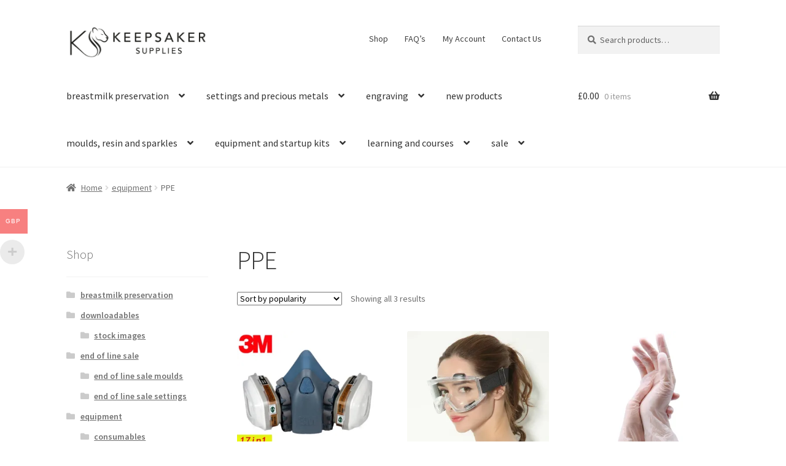

--- FILE ---
content_type: text/html; charset=UTF-8
request_url: https://keepsakersupplies.com/product-category/equipment/ppe/
body_size: 30114
content:
<!doctype html>
<html lang="en-GB">
<head>
<meta charset="UTF-8">
<meta name="viewport" content="width=device-width, initial-scale=1">
<link rel="profile" href="http://gmpg.org/xfn/11">
<link rel="pingback" href="https://keepsakersupplies.com/xmlrpc.php">

				<script>document.documentElement.className = document.documentElement.className + ' yes-js js_active js'</script>
			<meta name='robots' content='index, follow, max-image-preview:large, max-snippet:-1, max-video-preview:-1' />

            <script data-no-defer="1" data-ezscrex="false" data-cfasync="false" data-pagespeed-no-defer data-cookieconsent="ignore">
                var ctPublicFunctions = {"_ajax_nonce":"7f7f4c6ec7","_rest_nonce":"25cac8a795","_ajax_url":"\/wp-admin\/admin-ajax.php","_rest_url":"https:\/\/keepsakersupplies.com\/wp-json\/","data__cookies_type":"none","data__ajax_type":"rest","data__bot_detector_enabled":1,"data__frontend_data_log_enabled":1,"cookiePrefix":"","wprocket_detected":false,"host_url":"keepsakersupplies.com","text__ee_click_to_select":"Click to select the whole data","text__ee_original_email":"The complete one is","text__ee_got_it":"Got it","text__ee_blocked":"Blocked","text__ee_cannot_connect":"Cannot connect","text__ee_cannot_decode":"Can not decode email. Unknown reason","text__ee_email_decoder":"CleanTalk email decoder","text__ee_wait_for_decoding":"The magic is on the way!","text__ee_decoding_process":"Please wait a few seconds while we decode the contact data."}
            </script>
        
            <script data-no-defer="1" data-ezscrex="false" data-cfasync="false" data-pagespeed-no-defer data-cookieconsent="ignore">
                var ctPublic = {"_ajax_nonce":"7f7f4c6ec7","settings__forms__check_internal":0,"settings__forms__check_external":0,"settings__forms__force_protection":0,"settings__forms__search_test":1,"settings__forms__wc_add_to_cart":0,"settings__data__bot_detector_enabled":1,"settings__sfw__anti_crawler":0,"blog_home":"https:\/\/keepsakersupplies.com\/","pixel__setting":"3","pixel__enabled":false,"pixel__url":"https:\/\/moderate3-v4.cleantalk.org\/pixel\/19408a93ba5a0d037c3d482540041042.gif","data__email_check_before_post":1,"data__email_check_exist_post":1,"data__cookies_type":"none","data__key_is_ok":true,"data__visible_fields_required":true,"wl_brandname":"Anti-Spam by CleanTalk","wl_brandname_short":"CleanTalk","ct_checkjs_key":1094403390,"emailEncoderPassKey":"9feb56664b92054c055dc553e75763cb","bot_detector_forms_excluded":"W10=","advancedCacheExists":false,"varnishCacheExists":false,"wc_ajax_add_to_cart":true,"theRealPerson":{"phrases":{"trpHeading":"The Real Person Badge!","trpContent1":"The commenter acts as a real person and verified as not a bot.","trpContent2":" Anti-Spam by CleanTalk","trpContentLearnMore":"Learn more"},"trpContentLink":"https:\/\/cleantalk.org\/help\/the-real-person?utm_id=&amp;utm_term=&amp;utm_source=admin_side&amp;utm_medium=trp_badge&amp;utm_content=trp_badge_link_click&amp;utm_campaign=apbct_links","imgPersonUrl":"https:\/\/keepsakersupplies.com\/wp-content\/plugins\/cleantalk-spam-protect\/css\/images\/real_user.svg","imgShieldUrl":"https:\/\/keepsakersupplies.com\/wp-content\/plugins\/cleantalk-spam-protect\/css\/images\/shield.svg"}}
            </script>
        <script>window._wca = window._wca || [];</script>

	<!-- This site is optimized with the Yoast SEO Premium plugin v19.1 (Yoast SEO v26.7) - https://yoast.com/wordpress/plugins/seo/ -->
	<title>PPE Archives &#8902; Keepsaker Supplies</title>
	<link rel="canonical" href="https://keepsakersupplies.com/product-category/equipment/ppe/" />
	<meta property="og:locale" content="en_GB" />
	<meta property="og:type" content="article" />
	<meta property="og:title" content="PPE Archives" />
	<meta property="og:url" content="https://keepsakersupplies.com/product-category/equipment/ppe/" />
	<meta property="og:site_name" content="Keepsaker Supplies" />
	<meta name="twitter:card" content="summary_large_image" />
	<script type="application/ld+json" class="yoast-schema-graph">{"@context":"https://schema.org","@graph":[{"@type":"CollectionPage","@id":"https://keepsakersupplies.com/product-category/equipment/ppe/","url":"https://keepsakersupplies.com/product-category/equipment/ppe/","name":"PPE Archives &#8902; Keepsaker Supplies","isPartOf":{"@id":"https://keepsakersupplies.com/#website"},"primaryImageOfPage":{"@id":"https://keepsakersupplies.com/product-category/equipment/ppe/#primaryimage"},"image":{"@id":"https://keepsakersupplies.com/product-category/equipment/ppe/#primaryimage"},"thumbnailUrl":"https://i0.wp.com/keepsakersupplies.com/wp-content/uploads/2021/12/17in1-3M-7502-Gas-mask-Chemical-Respirator-Protective-Mask-Industrial-Paint-Spray-Anti-Organic-Vapor-6001-5.jpg_640x640-5.jpg?fit=500%2C500&ssl=1","breadcrumb":{"@id":"https://keepsakersupplies.com/product-category/equipment/ppe/#breadcrumb"},"inLanguage":"en-GB"},{"@type":"ImageObject","inLanguage":"en-GB","@id":"https://keepsakersupplies.com/product-category/equipment/ppe/#primaryimage","url":"https://i0.wp.com/keepsakersupplies.com/wp-content/uploads/2021/12/17in1-3M-7502-Gas-mask-Chemical-Respirator-Protective-Mask-Industrial-Paint-Spray-Anti-Organic-Vapor-6001-5.jpg_640x640-5.jpg?fit=500%2C500&ssl=1","contentUrl":"https://i0.wp.com/keepsakersupplies.com/wp-content/uploads/2021/12/17in1-3M-7502-Gas-mask-Chemical-Respirator-Protective-Mask-Industrial-Paint-Spray-Anti-Organic-Vapor-6001-5.jpg_640x640-5.jpg?fit=500%2C500&ssl=1","width":500,"height":500,"caption":"Industrial Respirator Mask 17 in 1 set"},{"@type":"BreadcrumbList","@id":"https://keepsakersupplies.com/product-category/equipment/ppe/#breadcrumb","itemListElement":[{"@type":"ListItem","position":1,"name":"Home","item":"https://keepsakersupplies.com/"},{"@type":"ListItem","position":2,"name":"equipment","item":"https://keepsakersupplies.com/product-category/equipment/"},{"@type":"ListItem","position":3,"name":"PPE"}]},{"@type":"WebSite","@id":"https://keepsakersupplies.com/#website","url":"https://keepsakersupplies.com/","name":"Keepsaker Supplies","description":"supplies and tutorials for making breastmilk and memorial jewellery","publisher":{"@id":"https://keepsakersupplies.com/#organization"},"potentialAction":[{"@type":"SearchAction","target":{"@type":"EntryPoint","urlTemplate":"https://keepsakersupplies.com/?s={search_term_string}"},"query-input":{"@type":"PropertyValueSpecification","valueRequired":true,"valueName":"search_term_string"}}],"inLanguage":"en-GB"},{"@type":"Organization","@id":"https://keepsakersupplies.com/#organization","name":"Keepsaker Supplies","url":"https://keepsakersupplies.com/","logo":{"@type":"ImageObject","inLanguage":"en-GB","@id":"https://keepsakersupplies.com/#/schema/logo/image/","url":"https://i0.wp.com/keepsakersupplies.com/wp-content/uploads/2020/07/cropped-KS-Logo-black-transparency-long-scaled.jpg?fit=2560%2C597&ssl=1","contentUrl":"https://i0.wp.com/keepsakersupplies.com/wp-content/uploads/2020/07/cropped-KS-Logo-black-transparency-long-scaled.jpg?fit=2560%2C597&ssl=1","width":2560,"height":597,"caption":"Keepsaker Supplies"},"image":{"@id":"https://keepsakersupplies.com/#/schema/logo/image/"},"sameAs":["https://www.facebook.com/KeepsakerSupplies/","https://www.instagram.com/KeepsakerSupplies/"]}]}</script>
	<!-- / Yoast SEO Premium plugin. -->


<link rel='dns-prefetch' href='//static.klaviyo.com' />
<link rel='dns-prefetch' href='//www.googletagmanager.com' />
<link rel='dns-prefetch' href='//fd.cleantalk.org' />
<link rel='dns-prefetch' href='//stats.wp.com' />
<link rel='dns-prefetch' href='//secure.gravatar.com' />
<link rel='dns-prefetch' href='//capi-automation.s3.us-east-2.amazonaws.com' />
<link rel='dns-prefetch' href='//fonts.googleapis.com' />
<link rel='dns-prefetch' href='//v0.wordpress.com' />
<link rel='dns-prefetch' href='//widgets.wp.com' />
<link rel='dns-prefetch' href='//s0.wp.com' />
<link rel='dns-prefetch' href='//0.gravatar.com' />
<link rel='dns-prefetch' href='//1.gravatar.com' />
<link rel='dns-prefetch' href='//2.gravatar.com' />
<link rel='preconnect' href='//i0.wp.com' />
<link rel="alternate" type="application/rss+xml" title="Keepsaker Supplies &raquo; Feed" href="https://keepsakersupplies.com/feed/" />
<link rel="alternate" type="application/rss+xml" title="Keepsaker Supplies &raquo; Comments Feed" href="https://keepsakersupplies.com/comments/feed/" />
<link rel="alternate" type="application/rss+xml" title="Keepsaker Supplies &raquo; PPE Category Feed" href="https://keepsakersupplies.com/product-category/equipment/ppe/feed/" />
<style id='wp-img-auto-sizes-contain-inline-css'>
img:is([sizes=auto i],[sizes^="auto," i]){contain-intrinsic-size:3000px 1500px}
/*# sourceURL=wp-img-auto-sizes-contain-inline-css */
</style>
<link rel='stylesheet' id='dashicons-css' href='https://keepsakersupplies.com/wp-includes/css/dashicons.min.css?ver=6.9' media='all' />
<style id='dashicons-inline-css'>
[data-font="Dashicons"]:before {font-family: 'Dashicons' !important;content: attr(data-icon) !important;speak: none !important;font-weight: normal !important;font-variant: normal !important;text-transform: none !important;line-height: 1 !important;font-style: normal !important;-webkit-font-smoothing: antialiased !important;-moz-osx-font-smoothing: grayscale !important;}
/*# sourceURL=dashicons-inline-css */
</style>
<style id='wp-emoji-styles-inline-css'>

	img.wp-smiley, img.emoji {
		display: inline !important;
		border: none !important;
		box-shadow: none !important;
		height: 1em !important;
		width: 1em !important;
		margin: 0 0.07em !important;
		vertical-align: -0.1em !important;
		background: none !important;
		padding: 0 !important;
	}
/*# sourceURL=wp-emoji-styles-inline-css */
</style>
<link rel='stylesheet' id='wp-block-library-css' href='https://keepsakersupplies.com/wp-includes/css/dist/block-library/style.min.css?ver=6.9' media='all' />
<style id='global-styles-inline-css'>
:root{--wp--preset--aspect-ratio--square: 1;--wp--preset--aspect-ratio--4-3: 4/3;--wp--preset--aspect-ratio--3-4: 3/4;--wp--preset--aspect-ratio--3-2: 3/2;--wp--preset--aspect-ratio--2-3: 2/3;--wp--preset--aspect-ratio--16-9: 16/9;--wp--preset--aspect-ratio--9-16: 9/16;--wp--preset--color--black: #000000;--wp--preset--color--cyan-bluish-gray: #abb8c3;--wp--preset--color--white: #ffffff;--wp--preset--color--pale-pink: #f78da7;--wp--preset--color--vivid-red: #cf2e2e;--wp--preset--color--luminous-vivid-orange: #ff6900;--wp--preset--color--luminous-vivid-amber: #fcb900;--wp--preset--color--light-green-cyan: #7bdcb5;--wp--preset--color--vivid-green-cyan: #00d084;--wp--preset--color--pale-cyan-blue: #8ed1fc;--wp--preset--color--vivid-cyan-blue: #0693e3;--wp--preset--color--vivid-purple: #9b51e0;--wp--preset--gradient--vivid-cyan-blue-to-vivid-purple: linear-gradient(135deg,rgb(6,147,227) 0%,rgb(155,81,224) 100%);--wp--preset--gradient--light-green-cyan-to-vivid-green-cyan: linear-gradient(135deg,rgb(122,220,180) 0%,rgb(0,208,130) 100%);--wp--preset--gradient--luminous-vivid-amber-to-luminous-vivid-orange: linear-gradient(135deg,rgb(252,185,0) 0%,rgb(255,105,0) 100%);--wp--preset--gradient--luminous-vivid-orange-to-vivid-red: linear-gradient(135deg,rgb(255,105,0) 0%,rgb(207,46,46) 100%);--wp--preset--gradient--very-light-gray-to-cyan-bluish-gray: linear-gradient(135deg,rgb(238,238,238) 0%,rgb(169,184,195) 100%);--wp--preset--gradient--cool-to-warm-spectrum: linear-gradient(135deg,rgb(74,234,220) 0%,rgb(151,120,209) 20%,rgb(207,42,186) 40%,rgb(238,44,130) 60%,rgb(251,105,98) 80%,rgb(254,248,76) 100%);--wp--preset--gradient--blush-light-purple: linear-gradient(135deg,rgb(255,206,236) 0%,rgb(152,150,240) 100%);--wp--preset--gradient--blush-bordeaux: linear-gradient(135deg,rgb(254,205,165) 0%,rgb(254,45,45) 50%,rgb(107,0,62) 100%);--wp--preset--gradient--luminous-dusk: linear-gradient(135deg,rgb(255,203,112) 0%,rgb(199,81,192) 50%,rgb(65,88,208) 100%);--wp--preset--gradient--pale-ocean: linear-gradient(135deg,rgb(255,245,203) 0%,rgb(182,227,212) 50%,rgb(51,167,181) 100%);--wp--preset--gradient--electric-grass: linear-gradient(135deg,rgb(202,248,128) 0%,rgb(113,206,126) 100%);--wp--preset--gradient--midnight: linear-gradient(135deg,rgb(2,3,129) 0%,rgb(40,116,252) 100%);--wp--preset--font-size--small: 14px;--wp--preset--font-size--medium: 23px;--wp--preset--font-size--large: 26px;--wp--preset--font-size--x-large: 42px;--wp--preset--font-size--normal: 16px;--wp--preset--font-size--huge: 37px;--wp--preset--spacing--20: 0.44rem;--wp--preset--spacing--30: 0.67rem;--wp--preset--spacing--40: 1rem;--wp--preset--spacing--50: 1.5rem;--wp--preset--spacing--60: 2.25rem;--wp--preset--spacing--70: 3.38rem;--wp--preset--spacing--80: 5.06rem;--wp--preset--shadow--natural: 6px 6px 9px rgba(0, 0, 0, 0.2);--wp--preset--shadow--deep: 12px 12px 50px rgba(0, 0, 0, 0.4);--wp--preset--shadow--sharp: 6px 6px 0px rgba(0, 0, 0, 0.2);--wp--preset--shadow--outlined: 6px 6px 0px -3px rgb(255, 255, 255), 6px 6px rgb(0, 0, 0);--wp--preset--shadow--crisp: 6px 6px 0px rgb(0, 0, 0);}:root :where(.is-layout-flow) > :first-child{margin-block-start: 0;}:root :where(.is-layout-flow) > :last-child{margin-block-end: 0;}:root :where(.is-layout-flow) > *{margin-block-start: 24px;margin-block-end: 0;}:root :where(.is-layout-constrained) > :first-child{margin-block-start: 0;}:root :where(.is-layout-constrained) > :last-child{margin-block-end: 0;}:root :where(.is-layout-constrained) > *{margin-block-start: 24px;margin-block-end: 0;}:root :where(.is-layout-flex){gap: 24px;}:root :where(.is-layout-grid){gap: 24px;}body .is-layout-flex{display: flex;}.is-layout-flex{flex-wrap: wrap;align-items: center;}.is-layout-flex > :is(*, div){margin: 0;}body .is-layout-grid{display: grid;}.is-layout-grid > :is(*, div){margin: 0;}.has-black-color{color: var(--wp--preset--color--black) !important;}.has-cyan-bluish-gray-color{color: var(--wp--preset--color--cyan-bluish-gray) !important;}.has-white-color{color: var(--wp--preset--color--white) !important;}.has-pale-pink-color{color: var(--wp--preset--color--pale-pink) !important;}.has-vivid-red-color{color: var(--wp--preset--color--vivid-red) !important;}.has-luminous-vivid-orange-color{color: var(--wp--preset--color--luminous-vivid-orange) !important;}.has-luminous-vivid-amber-color{color: var(--wp--preset--color--luminous-vivid-amber) !important;}.has-light-green-cyan-color{color: var(--wp--preset--color--light-green-cyan) !important;}.has-vivid-green-cyan-color{color: var(--wp--preset--color--vivid-green-cyan) !important;}.has-pale-cyan-blue-color{color: var(--wp--preset--color--pale-cyan-blue) !important;}.has-vivid-cyan-blue-color{color: var(--wp--preset--color--vivid-cyan-blue) !important;}.has-vivid-purple-color{color: var(--wp--preset--color--vivid-purple) !important;}.has-black-background-color{background-color: var(--wp--preset--color--black) !important;}.has-cyan-bluish-gray-background-color{background-color: var(--wp--preset--color--cyan-bluish-gray) !important;}.has-white-background-color{background-color: var(--wp--preset--color--white) !important;}.has-pale-pink-background-color{background-color: var(--wp--preset--color--pale-pink) !important;}.has-vivid-red-background-color{background-color: var(--wp--preset--color--vivid-red) !important;}.has-luminous-vivid-orange-background-color{background-color: var(--wp--preset--color--luminous-vivid-orange) !important;}.has-luminous-vivid-amber-background-color{background-color: var(--wp--preset--color--luminous-vivid-amber) !important;}.has-light-green-cyan-background-color{background-color: var(--wp--preset--color--light-green-cyan) !important;}.has-vivid-green-cyan-background-color{background-color: var(--wp--preset--color--vivid-green-cyan) !important;}.has-pale-cyan-blue-background-color{background-color: var(--wp--preset--color--pale-cyan-blue) !important;}.has-vivid-cyan-blue-background-color{background-color: var(--wp--preset--color--vivid-cyan-blue) !important;}.has-vivid-purple-background-color{background-color: var(--wp--preset--color--vivid-purple) !important;}.has-black-border-color{border-color: var(--wp--preset--color--black) !important;}.has-cyan-bluish-gray-border-color{border-color: var(--wp--preset--color--cyan-bluish-gray) !important;}.has-white-border-color{border-color: var(--wp--preset--color--white) !important;}.has-pale-pink-border-color{border-color: var(--wp--preset--color--pale-pink) !important;}.has-vivid-red-border-color{border-color: var(--wp--preset--color--vivid-red) !important;}.has-luminous-vivid-orange-border-color{border-color: var(--wp--preset--color--luminous-vivid-orange) !important;}.has-luminous-vivid-amber-border-color{border-color: var(--wp--preset--color--luminous-vivid-amber) !important;}.has-light-green-cyan-border-color{border-color: var(--wp--preset--color--light-green-cyan) !important;}.has-vivid-green-cyan-border-color{border-color: var(--wp--preset--color--vivid-green-cyan) !important;}.has-pale-cyan-blue-border-color{border-color: var(--wp--preset--color--pale-cyan-blue) !important;}.has-vivid-cyan-blue-border-color{border-color: var(--wp--preset--color--vivid-cyan-blue) !important;}.has-vivid-purple-border-color{border-color: var(--wp--preset--color--vivid-purple) !important;}.has-vivid-cyan-blue-to-vivid-purple-gradient-background{background: var(--wp--preset--gradient--vivid-cyan-blue-to-vivid-purple) !important;}.has-light-green-cyan-to-vivid-green-cyan-gradient-background{background: var(--wp--preset--gradient--light-green-cyan-to-vivid-green-cyan) !important;}.has-luminous-vivid-amber-to-luminous-vivid-orange-gradient-background{background: var(--wp--preset--gradient--luminous-vivid-amber-to-luminous-vivid-orange) !important;}.has-luminous-vivid-orange-to-vivid-red-gradient-background{background: var(--wp--preset--gradient--luminous-vivid-orange-to-vivid-red) !important;}.has-very-light-gray-to-cyan-bluish-gray-gradient-background{background: var(--wp--preset--gradient--very-light-gray-to-cyan-bluish-gray) !important;}.has-cool-to-warm-spectrum-gradient-background{background: var(--wp--preset--gradient--cool-to-warm-spectrum) !important;}.has-blush-light-purple-gradient-background{background: var(--wp--preset--gradient--blush-light-purple) !important;}.has-blush-bordeaux-gradient-background{background: var(--wp--preset--gradient--blush-bordeaux) !important;}.has-luminous-dusk-gradient-background{background: var(--wp--preset--gradient--luminous-dusk) !important;}.has-pale-ocean-gradient-background{background: var(--wp--preset--gradient--pale-ocean) !important;}.has-electric-grass-gradient-background{background: var(--wp--preset--gradient--electric-grass) !important;}.has-midnight-gradient-background{background: var(--wp--preset--gradient--midnight) !important;}.has-small-font-size{font-size: var(--wp--preset--font-size--small) !important;}.has-medium-font-size{font-size: var(--wp--preset--font-size--medium) !important;}.has-large-font-size{font-size: var(--wp--preset--font-size--large) !important;}.has-x-large-font-size{font-size: var(--wp--preset--font-size--x-large) !important;}
/*# sourceURL=global-styles-inline-css */
</style>

<style id='classic-theme-styles-inline-css'>
/*! This file is auto-generated */
.wp-block-button__link{color:#fff;background-color:#32373c;border-radius:9999px;box-shadow:none;text-decoration:none;padding:calc(.667em + 2px) calc(1.333em + 2px);font-size:1.125em}.wp-block-file__button{background:#32373c;color:#fff;text-decoration:none}
/*# sourceURL=/wp-includes/css/classic-themes.min.css */
</style>
<link rel='stylesheet' id='storefront-gutenberg-blocks-css' href='https://keepsakersupplies.com/wp-content/themes/storefront/assets/css/base/gutenberg-blocks.css?ver=4.6.1' media='all' />
<style id='storefront-gutenberg-blocks-inline-css'>

				.wp-block-button__link:not(.has-text-color) {
					color: #333333;
				}

				.wp-block-button__link:not(.has-text-color):hover,
				.wp-block-button__link:not(.has-text-color):focus,
				.wp-block-button__link:not(.has-text-color):active {
					color: #333333;
				}

				.wp-block-button__link:not(.has-background) {
					background-color: #eeeeee;
				}

				.wp-block-button__link:not(.has-background):hover,
				.wp-block-button__link:not(.has-background):focus,
				.wp-block-button__link:not(.has-background):active {
					border-color: #d5d5d5;
					background-color: #d5d5d5;
				}

				.wc-block-grid__products .wc-block-grid__product .wp-block-button__link {
					background-color: #eeeeee;
					border-color: #eeeeee;
					color: #333333;
				}

				.wp-block-quote footer,
				.wp-block-quote cite,
				.wp-block-quote__citation {
					color: #6d6d6d;
				}

				.wp-block-pullquote cite,
				.wp-block-pullquote footer,
				.wp-block-pullquote__citation {
					color: #6d6d6d;
				}

				.wp-block-image figcaption {
					color: #6d6d6d;
				}

				.wp-block-separator.is-style-dots::before {
					color: #333333;
				}

				.wp-block-file a.wp-block-file__button {
					color: #333333;
					background-color: #eeeeee;
					border-color: #eeeeee;
				}

				.wp-block-file a.wp-block-file__button:hover,
				.wp-block-file a.wp-block-file__button:focus,
				.wp-block-file a.wp-block-file__button:active {
					color: #333333;
					background-color: #d5d5d5;
				}

				.wp-block-code,
				.wp-block-preformatted pre {
					color: #6d6d6d;
				}

				.wp-block-table:not( .has-background ):not( .is-style-stripes ) tbody tr:nth-child(2n) td {
					background-color: #fdfdfd;
				}

				.wp-block-cover .wp-block-cover__inner-container h1:not(.has-text-color),
				.wp-block-cover .wp-block-cover__inner-container h2:not(.has-text-color),
				.wp-block-cover .wp-block-cover__inner-container h3:not(.has-text-color),
				.wp-block-cover .wp-block-cover__inner-container h4:not(.has-text-color),
				.wp-block-cover .wp-block-cover__inner-container h5:not(.has-text-color),
				.wp-block-cover .wp-block-cover__inner-container h6:not(.has-text-color) {
					color: #000000;
				}

				.wc-block-components-price-slider__range-input-progress,
				.rtl .wc-block-components-price-slider__range-input-progress {
					--range-color: #1581a8;
				}

				/* Target only IE11 */
				@media all and (-ms-high-contrast: none), (-ms-high-contrast: active) {
					.wc-block-components-price-slider__range-input-progress {
						background: #1581a8;
					}
				}

				.wc-block-components-button:not(.is-link) {
					background-color: #333333;
					color: #ffffff;
				}

				.wc-block-components-button:not(.is-link):hover,
				.wc-block-components-button:not(.is-link):focus,
				.wc-block-components-button:not(.is-link):active {
					background-color: #1a1a1a;
					color: #ffffff;
				}

				.wc-block-components-button:not(.is-link):disabled {
					background-color: #333333;
					color: #ffffff;
				}

				.wc-block-cart__submit-container {
					background-color: #ffffff;
				}

				.wc-block-cart__submit-container::before {
					color: rgba(220,220,220,0.5);
				}

				.wc-block-components-order-summary-item__quantity {
					background-color: #ffffff;
					border-color: #6d6d6d;
					box-shadow: 0 0 0 2px #ffffff;
					color: #6d6d6d;
				}
			
/*# sourceURL=storefront-gutenberg-blocks-inline-css */
</style>
<link rel='stylesheet' id='cleantalk-public-css-css' href='https://keepsakersupplies.com/wp-content/plugins/cleantalk-spam-protect/css/cleantalk-public.min.css?ver=6.70.1_1767884552' media='all' />
<link rel='stylesheet' id='cleantalk-email-decoder-css-css' href='https://keepsakersupplies.com/wp-content/plugins/cleantalk-spam-protect/css/cleantalk-email-decoder.min.css?ver=6.70.1_1767884552' media='all' />
<link rel='stylesheet' id='cleantalk-trp-css-css' href='https://keepsakersupplies.com/wp-content/plugins/cleantalk-spam-protect/css/cleantalk-trp.min.css?ver=6.70.1_1767884552' media='all' />
<link rel='stylesheet' id='widgetopts-styles-css' href='https://keepsakersupplies.com/wp-content/plugins/widget-options/assets/css/widget-options.css?ver=4.1.3' media='all' />
<style id='woocommerce-inline-inline-css'>
.woocommerce form .form-row .required { visibility: visible; }
/*# sourceURL=woocommerce-inline-inline-css */
</style>
<link rel='stylesheet' id='wt-smart-coupon-for-woo-css' href='https://keepsakersupplies.com/wp-content/plugins/wt-smart-coupons-for-woocommerce/public/css/wt-smart-coupon-public.css?ver=2.2.6' media='all' />
<link rel='stylesheet' id='module-frontend-css' href='https://keepsakersupplies.com/wp-content/plugins/woothemes-sensei/plugins/sensei-lms/assets/dist/css/modules-frontend.css?ver=6f282392f857e1cd0631' media='all' />
<link rel='stylesheet' id='pages-frontend-css' href='https://keepsakersupplies.com/wp-content/plugins/woothemes-sensei/plugins/sensei-lms/assets/dist/css/pages-frontend.css?ver=273eee0a3eb3fc744030' media='all' />
<link rel='stylesheet' id='sensei-frontend-css' href='https://keepsakersupplies.com/wp-content/plugins/woothemes-sensei/plugins/sensei-lms/assets/dist/css/frontend.css?ver=11d6148c6a4a283be47a' media='screen' />
<link rel='stylesheet' id='woo-multi-currency-css' href='https://keepsakersupplies.com/wp-content/plugins/woo-multi-currency/css/woo-multi-currency.min.css?ver=2.2.9' media='all' />
<style id='woo-multi-currency-inline-css'>
.woo-multi-currency .wmc-list-currencies .wmc-currency.wmc-active,.woo-multi-currency .wmc-list-currencies .wmc-currency:hover {background: #f78080 !important;}
		.woo-multi-currency .wmc-list-currencies .wmc-currency,.woo-multi-currency .wmc-title, .woo-multi-currency.wmc-price-switcher a {background: #212121 !important;}
		.woo-multi-currency .wmc-title, .woo-multi-currency .wmc-list-currencies .wmc-currency span,.woo-multi-currency .wmc-list-currencies .wmc-currency a,.woo-multi-currency.wmc-price-switcher a {color: #ffffff !important;}.woo-multi-currency.wmc-shortcode .wmc-currency{background-color:#ffffff;color:#212121}.woo-multi-currency.wmc-shortcode .wmc-currency.wmc-active,.woo-multi-currency.wmc-shortcode .wmc-current-currency{background-color:#ffffff;color:#212121}.woo-multi-currency.wmc-shortcode.vertical-currency-symbols-circle:not(.wmc-currency-trigger-click) .wmc-currency-wrapper:hover .wmc-sub-currency,.woo-multi-currency.wmc-shortcode.vertical-currency-symbols-circle.wmc-currency-trigger-click .wmc-sub-currency{animation: height_slide 400ms;}@keyframes height_slide {0% {height: 0;} 100% {height: 400%;} }
/*# sourceURL=woo-multi-currency-inline-css */
</style>
<link rel='stylesheet' id='wmc-flags-css' href='https://keepsakersupplies.com/wp-content/plugins/woo-multi-currency/css/flags-64.min.css?ver=2.2.9' media='all' />
<link rel='stylesheet' id='jquery-selectBox-css' href='https://keepsakersupplies.com/wp-content/plugins/yith-woocommerce-wishlist/assets/css/jquery.selectBox.css?ver=1.2.0' media='all' />
<link rel='stylesheet' id='woocommerce_prettyPhoto_css-css' href='//keepsakersupplies.com/wp-content/plugins/woocommerce/assets/css/prettyPhoto.css?ver=3.1.6' media='all' />
<link rel='stylesheet' id='yith-wcwl-main-css' href='https://keepsakersupplies.com/wp-content/plugins/yith-woocommerce-wishlist/assets/css/style.css?ver=4.11.0' media='all' />
<style id='yith-wcwl-main-inline-css'>
 :root { --color-add-to-wishlist-background: #333333; --color-add-to-wishlist-text: #FFFFFF; --color-add-to-wishlist-border: #333333; --color-add-to-wishlist-background-hover: #333333; --color-add-to-wishlist-text-hover: #FFFFFF; --color-add-to-wishlist-border-hover: #333333; --rounded-corners-radius: 16px; --color-add-to-cart-background: #333333; --color-add-to-cart-text: #FFFFFF; --color-add-to-cart-border: #333333; --color-add-to-cart-background-hover: #4F4F4F; --color-add-to-cart-text-hover: #FFFFFF; --color-add-to-cart-border-hover: #4F4F4F; --add-to-cart-rounded-corners-radius: 16px; --color-button-style-1-background: #333333; --color-button-style-1-text: #FFFFFF; --color-button-style-1-border: #333333; --color-button-style-1-background-hover: #4F4F4F; --color-button-style-1-text-hover: #FFFFFF; --color-button-style-1-border-hover: #4F4F4F; --color-button-style-2-background: #333333; --color-button-style-2-text: #FFFFFF; --color-button-style-2-border: #333333; --color-button-style-2-background-hover: #4F4F4F; --color-button-style-2-text-hover: #FFFFFF; --color-button-style-2-border-hover: #4F4F4F; --color-wishlist-table-background: #FFFFFF; --color-wishlist-table-text: #6d6c6c; --color-wishlist-table-border: #FFFFFF; --color-headers-background: #F4F4F4; --color-share-button-color: #FFFFFF; --color-share-button-color-hover: #FFFFFF; --color-fb-button-background: #39599E; --color-fb-button-background-hover: #595A5A; --color-tw-button-background: #45AFE2; --color-tw-button-background-hover: #595A5A; --color-pr-button-background: #AB2E31; --color-pr-button-background-hover: #595A5A; --color-em-button-background: #FBB102; --color-em-button-background-hover: #595A5A; --color-wa-button-background: #00A901; --color-wa-button-background-hover: #595A5A; --feedback-duration: 3s } 
 :root { --color-add-to-wishlist-background: #333333; --color-add-to-wishlist-text: #FFFFFF; --color-add-to-wishlist-border: #333333; --color-add-to-wishlist-background-hover: #333333; --color-add-to-wishlist-text-hover: #FFFFFF; --color-add-to-wishlist-border-hover: #333333; --rounded-corners-radius: 16px; --color-add-to-cart-background: #333333; --color-add-to-cart-text: #FFFFFF; --color-add-to-cart-border: #333333; --color-add-to-cart-background-hover: #4F4F4F; --color-add-to-cart-text-hover: #FFFFFF; --color-add-to-cart-border-hover: #4F4F4F; --add-to-cart-rounded-corners-radius: 16px; --color-button-style-1-background: #333333; --color-button-style-1-text: #FFFFFF; --color-button-style-1-border: #333333; --color-button-style-1-background-hover: #4F4F4F; --color-button-style-1-text-hover: #FFFFFF; --color-button-style-1-border-hover: #4F4F4F; --color-button-style-2-background: #333333; --color-button-style-2-text: #FFFFFF; --color-button-style-2-border: #333333; --color-button-style-2-background-hover: #4F4F4F; --color-button-style-2-text-hover: #FFFFFF; --color-button-style-2-border-hover: #4F4F4F; --color-wishlist-table-background: #FFFFFF; --color-wishlist-table-text: #6d6c6c; --color-wishlist-table-border: #FFFFFF; --color-headers-background: #F4F4F4; --color-share-button-color: #FFFFFF; --color-share-button-color-hover: #FFFFFF; --color-fb-button-background: #39599E; --color-fb-button-background-hover: #595A5A; --color-tw-button-background: #45AFE2; --color-tw-button-background-hover: #595A5A; --color-pr-button-background: #AB2E31; --color-pr-button-background-hover: #595A5A; --color-em-button-background: #FBB102; --color-em-button-background-hover: #595A5A; --color-wa-button-background: #00A901; --color-wa-button-background-hover: #595A5A; --feedback-duration: 3s } 
/*# sourceURL=yith-wcwl-main-inline-css */
</style>
<link rel='stylesheet' id='yith-wcwl-theme-css' href='https://keepsakersupplies.com/wp-content/plugins/yith-woocommerce-wishlist/assets/css/themes/storefront.css?ver=4.11.0' media='all' />
<link rel='stylesheet' id='woo-slg-public-style-css' href='https://keepsakersupplies.com/wp-content/plugins/woo-social-login/includes/css/style-public.css?ver=2.2.4' media='all' />
<link rel='stylesheet' id='storefront-style-css' href='https://keepsakersupplies.com/wp-content/themes/storefront/style.css?ver=4.6.1' media='all' />
<style id='storefront-style-inline-css'>

			.main-navigation ul li a,
			.site-title a,
			ul.menu li a,
			.site-branding h1 a,
			button.menu-toggle,
			button.menu-toggle:hover,
			.handheld-navigation .dropdown-toggle {
				color: #333333;
			}

			button.menu-toggle,
			button.menu-toggle:hover {
				border-color: #333333;
			}

			.main-navigation ul li a:hover,
			.main-navigation ul li:hover > a,
			.site-title a:hover,
			.site-header ul.menu li.current-menu-item > a {
				color: #747474;
			}

			table:not( .has-background ) th {
				background-color: #f8f8f8;
			}

			table:not( .has-background ) tbody td {
				background-color: #fdfdfd;
			}

			table:not( .has-background ) tbody tr:nth-child(2n) td,
			fieldset,
			fieldset legend {
				background-color: #fbfbfb;
			}

			.site-header,
			.secondary-navigation ul ul,
			.main-navigation ul.menu > li.menu-item-has-children:after,
			.secondary-navigation ul.menu ul,
			.storefront-handheld-footer-bar,
			.storefront-handheld-footer-bar ul li > a,
			.storefront-handheld-footer-bar ul li.search .site-search,
			button.menu-toggle,
			button.menu-toggle:hover {
				background-color: #ffffff;
			}

			p.site-description,
			.site-header,
			.storefront-handheld-footer-bar {
				color: #404040;
			}

			button.menu-toggle:after,
			button.menu-toggle:before,
			button.menu-toggle span:before {
				background-color: #333333;
			}

			h1, h2, h3, h4, h5, h6, .wc-block-grid__product-title {
				color: #333333;
			}

			.widget h1 {
				border-bottom-color: #333333;
			}

			body,
			.secondary-navigation a {
				color: #6d6d6d;
			}

			.widget-area .widget a,
			.hentry .entry-header .posted-on a,
			.hentry .entry-header .post-author a,
			.hentry .entry-header .post-comments a,
			.hentry .entry-header .byline a {
				color: #727272;
			}

			a {
				color: #1581a8;
			}

			a:focus,
			button:focus,
			.button.alt:focus,
			input:focus,
			textarea:focus,
			input[type="button"]:focus,
			input[type="reset"]:focus,
			input[type="submit"]:focus,
			input[type="email"]:focus,
			input[type="tel"]:focus,
			input[type="url"]:focus,
			input[type="password"]:focus,
			input[type="search"]:focus {
				outline-color: #1581a8;
			}

			button, input[type="button"], input[type="reset"], input[type="submit"], .button, .widget a.button {
				background-color: #eeeeee;
				border-color: #eeeeee;
				color: #333333;
			}

			button:hover, input[type="button"]:hover, input[type="reset"]:hover, input[type="submit"]:hover, .button:hover, .widget a.button:hover {
				background-color: #d5d5d5;
				border-color: #d5d5d5;
				color: #333333;
			}

			button.alt, input[type="button"].alt, input[type="reset"].alt, input[type="submit"].alt, .button.alt, .widget-area .widget a.button.alt {
				background-color: #333333;
				border-color: #333333;
				color: #ffffff;
			}

			button.alt:hover, input[type="button"].alt:hover, input[type="reset"].alt:hover, input[type="submit"].alt:hover, .button.alt:hover, .widget-area .widget a.button.alt:hover {
				background-color: #1a1a1a;
				border-color: #1a1a1a;
				color: #ffffff;
			}

			.pagination .page-numbers li .page-numbers.current {
				background-color: #e6e6e6;
				color: #636363;
			}

			#comments .comment-list .comment-content .comment-text {
				background-color: #f8f8f8;
			}

			.site-footer {
				background-color: #f0f0f0;
				color: #6d6d6d;
			}

			.site-footer a:not(.button):not(.components-button) {
				color: #333333;
			}

			.site-footer .storefront-handheld-footer-bar a:not(.button):not(.components-button) {
				color: #333333;
			}

			.site-footer h1, .site-footer h2, .site-footer h3, .site-footer h4, .site-footer h5, .site-footer h6, .site-footer .widget .widget-title, .site-footer .widget .widgettitle {
				color: #333333;
			}

			.page-template-template-homepage.has-post-thumbnail .type-page.has-post-thumbnail .entry-title {
				color: #000000;
			}

			.page-template-template-homepage.has-post-thumbnail .type-page.has-post-thumbnail .entry-content {
				color: #000000;
			}

			@media screen and ( min-width: 768px ) {
				.secondary-navigation ul.menu a:hover {
					color: #595959;
				}

				.secondary-navigation ul.menu a {
					color: #404040;
				}

				.main-navigation ul.menu ul.sub-menu,
				.main-navigation ul.nav-menu ul.children {
					background-color: #f0f0f0;
				}

				.site-header {
					border-bottom-color: #f0f0f0;
				}
			}
/*# sourceURL=storefront-style-inline-css */
</style>
<link rel='stylesheet' id='storefront-icons-css' href='https://keepsakersupplies.com/wp-content/themes/storefront/assets/css/base/icons.css?ver=4.6.1' media='all' />
<link rel='stylesheet' id='storefront-fonts-css' href='https://fonts.googleapis.com/css?family=Source+Sans+Pro%3A400%2C300%2C300italic%2C400italic%2C600%2C700%2C900&#038;subset=latin%2Clatin-ext&#038;ver=4.6.1' media='all' />
<link rel='stylesheet' id='storefront-jetpack-widgets-css' href='https://keepsakersupplies.com/wp-content/themes/storefront/assets/css/jetpack/widgets.css?ver=4.6.1' media='all' />
<link rel='stylesheet' id='jetpack_likes-css' href='https://keepsakersupplies.com/wp-content/plugins/jetpack/modules/likes/style.css?ver=15.4' media='all' />
<link rel='stylesheet' id='sensei-wcpc-courses-css' href='https://keepsakersupplies.com/wp-content/plugins/woothemes-sensei/plugins/sensei-pro/assets/dist/wc-paid-courses/css/sensei-wcpc-courses.css?ver=d3be196e2d32e2589b5e' media='all' />
<link rel='stylesheet' id='storefront-woocommerce-style-css' href='https://keepsakersupplies.com/wp-content/themes/storefront/assets/css/woocommerce/woocommerce.css?ver=4.6.1' media='all' />
<style id='storefront-woocommerce-style-inline-css'>
@font-face {
				font-family: star;
				src: url(https://keepsakersupplies.com/wp-content/plugins/woocommerce/assets/fonts/star.eot);
				src:
					url(https://keepsakersupplies.com/wp-content/plugins/woocommerce/assets/fonts/star.eot?#iefix) format("embedded-opentype"),
					url(https://keepsakersupplies.com/wp-content/plugins/woocommerce/assets/fonts/star.woff) format("woff"),
					url(https://keepsakersupplies.com/wp-content/plugins/woocommerce/assets/fonts/star.ttf) format("truetype"),
					url(https://keepsakersupplies.com/wp-content/plugins/woocommerce/assets/fonts/star.svg#star) format("svg");
				font-weight: 400;
				font-style: normal;
			}
			@font-face {
				font-family: WooCommerce;
				src: url(https://keepsakersupplies.com/wp-content/plugins/woocommerce/assets/fonts/WooCommerce.eot);
				src:
					url(https://keepsakersupplies.com/wp-content/plugins/woocommerce/assets/fonts/WooCommerce.eot?#iefix) format("embedded-opentype"),
					url(https://keepsakersupplies.com/wp-content/plugins/woocommerce/assets/fonts/WooCommerce.woff) format("woff"),
					url(https://keepsakersupplies.com/wp-content/plugins/woocommerce/assets/fonts/WooCommerce.ttf) format("truetype"),
					url(https://keepsakersupplies.com/wp-content/plugins/woocommerce/assets/fonts/WooCommerce.svg#WooCommerce) format("svg");
				font-weight: 400;
				font-style: normal;
			}

			a.cart-contents,
			.site-header-cart .widget_shopping_cart a {
				color: #333333;
			}

			a.cart-contents:hover,
			.site-header-cart .widget_shopping_cart a:hover,
			.site-header-cart:hover > li > a {
				color: #747474;
			}

			table.cart td.product-remove,
			table.cart td.actions {
				border-top-color: #ffffff;
			}

			.storefront-handheld-footer-bar ul li.cart .count {
				background-color: #333333;
				color: #ffffff;
				border-color: #ffffff;
			}

			.woocommerce-tabs ul.tabs li.active a,
			ul.products li.product .price,
			.onsale,
			.wc-block-grid__product-onsale,
			.widget_search form:before,
			.widget_product_search form:before {
				color: #6d6d6d;
			}

			.woocommerce-breadcrumb a,
			a.woocommerce-review-link,
			.product_meta a {
				color: #727272;
			}

			.wc-block-grid__product-onsale,
			.onsale {
				border-color: #6d6d6d;
			}

			.star-rating span:before,
			.quantity .plus, .quantity .minus,
			p.stars a:hover:after,
			p.stars a:after,
			.star-rating span:before,
			#payment .payment_methods li input[type=radio]:first-child:checked+label:before {
				color: #1581a8;
			}

			.widget_price_filter .ui-slider .ui-slider-range,
			.widget_price_filter .ui-slider .ui-slider-handle {
				background-color: #1581a8;
			}

			.order_details {
				background-color: #f8f8f8;
			}

			.order_details > li {
				border-bottom: 1px dotted #e3e3e3;
			}

			.order_details:before,
			.order_details:after {
				background: -webkit-linear-gradient(transparent 0,transparent 0),-webkit-linear-gradient(135deg,#f8f8f8 33.33%,transparent 33.33%),-webkit-linear-gradient(45deg,#f8f8f8 33.33%,transparent 33.33%)
			}

			#order_review {
				background-color: #ffffff;
			}

			#payment .payment_methods > li .payment_box,
			#payment .place-order {
				background-color: #fafafa;
			}

			#payment .payment_methods > li:not(.woocommerce-notice) {
				background-color: #f5f5f5;
			}

			#payment .payment_methods > li:not(.woocommerce-notice):hover {
				background-color: #f0f0f0;
			}

			.woocommerce-pagination .page-numbers li .page-numbers.current {
				background-color: #e6e6e6;
				color: #636363;
			}

			.wc-block-grid__product-onsale,
			.onsale,
			.woocommerce-pagination .page-numbers li .page-numbers:not(.current) {
				color: #6d6d6d;
			}

			p.stars a:before,
			p.stars a:hover~a:before,
			p.stars.selected a.active~a:before {
				color: #6d6d6d;
			}

			p.stars.selected a.active:before,
			p.stars:hover a:before,
			p.stars.selected a:not(.active):before,
			p.stars.selected a.active:before {
				color: #1581a8;
			}

			.single-product div.product .woocommerce-product-gallery .woocommerce-product-gallery__trigger {
				background-color: #eeeeee;
				color: #333333;
			}

			.single-product div.product .woocommerce-product-gallery .woocommerce-product-gallery__trigger:hover {
				background-color: #d5d5d5;
				border-color: #d5d5d5;
				color: #333333;
			}

			.button.added_to_cart:focus,
			.button.wc-forward:focus {
				outline-color: #1581a8;
			}

			.added_to_cart,
			.site-header-cart .widget_shopping_cart a.button,
			.wc-block-grid__products .wc-block-grid__product .wp-block-button__link {
				background-color: #eeeeee;
				border-color: #eeeeee;
				color: #333333;
			}

			.added_to_cart:hover,
			.site-header-cart .widget_shopping_cart a.button:hover,
			.wc-block-grid__products .wc-block-grid__product .wp-block-button__link:hover {
				background-color: #d5d5d5;
				border-color: #d5d5d5;
				color: #333333;
			}

			.added_to_cart.alt, .added_to_cart, .widget a.button.checkout {
				background-color: #333333;
				border-color: #333333;
				color: #ffffff;
			}

			.added_to_cart.alt:hover, .added_to_cart:hover, .widget a.button.checkout:hover {
				background-color: #1a1a1a;
				border-color: #1a1a1a;
				color: #ffffff;
			}

			.button.loading {
				color: #eeeeee;
			}

			.button.loading:hover {
				background-color: #eeeeee;
			}

			.button.loading:after {
				color: #333333;
			}

			@media screen and ( min-width: 768px ) {
				.site-header-cart .widget_shopping_cart,
				.site-header .product_list_widget li .quantity {
					color: #404040;
				}

				.site-header-cart .widget_shopping_cart .buttons,
				.site-header-cart .widget_shopping_cart .total {
					background-color: #f5f5f5;
				}

				.site-header-cart .widget_shopping_cart {
					background-color: #f0f0f0;
				}
			}
				.storefront-product-pagination a {
					color: #6d6d6d;
					background-color: #ffffff;
				}
				.storefront-sticky-add-to-cart {
					color: #6d6d6d;
					background-color: #ffffff;
				}

				.storefront-sticky-add-to-cart a:not(.button) {
					color: #333333;
				}
/*# sourceURL=storefront-woocommerce-style-inline-css */
</style>
<link rel='stylesheet' id='storefront-woocommerce-brands-style-css' href='https://keepsakersupplies.com/wp-content/themes/storefront/assets/css/woocommerce/extensions/brands.css?ver=4.6.1' media='all' />
<link rel='stylesheet' id='storefront-woocommerce-bundles-style-css' href='https://keepsakersupplies.com/wp-content/themes/storefront/assets/css/woocommerce/extensions/bundles.css?ver=4.6.1' media='all' />
<link rel='stylesheet' id='wc-bundle-style-css' href='https://keepsakersupplies.com/wp-content/plugins/woocommerce-product-bundles/assets/css/frontend/woocommerce.css?ver=6.7.7' media='all' />
<link rel='stylesheet' id='cwginstock_frontend_css-css' href='https://keepsakersupplies.com/wp-content/plugins/back-in-stock-notifier-for-woocommerce/assets/css/frontend.min.css?ver=6.3.0' media='' />
<link rel='stylesheet' id='cwginstock_bootstrap-css' href='https://keepsakersupplies.com/wp-content/plugins/back-in-stock-notifier-for-woocommerce/assets/css/bootstrap.min.css?ver=6.3.0' media='' />
<link rel='stylesheet' id='sfb-styles-css' href='https://keepsakersupplies.com/wp-content/plugins/storefront-footer-bar/assets/css/style.css?ver=6.9' media='all' />
<style id='sfb-styles-inline-css'>

		.sfb-footer-bar {
			background-color: #2c2d33;
		}

		.sfb-footer-bar .widget {
			color: #9aa0a7;
		}

		.sfb-footer-bar .widget h1,
		.sfb-footer-bar .widget h2,
		.sfb-footer-bar .widget h3,
		.sfb-footer-bar .widget h4,
		.sfb-footer-bar .widget h5,
		.sfb-footer-bar .widget h6 {
			color: #ffffff;
		}

		.sfb-footer-bar .widget a {
			color: #ffffff;
		}
/*# sourceURL=sfb-styles-inline-css */
</style>
<link rel='stylesheet' id='shcs-styles-css' href='https://keepsakersupplies.com/wp-content/plugins/storefront-homepage-contact-section/assets/css/style.css?ver=6.9' media='all' />
<style id='shcs-styles-inline-css'>

		.storefront-homepage-contact-section .shcs-overlay {
			background-color: rgba(255, 255, 255, 0.8);
		}

		.storefront-homepage-contact-section .shcs-contact-details ul li:before {
			color: #1581a8;
		}
/*# sourceURL=shcs-styles-inline-css */
</style>
<link rel='stylesheet' id='sprh-styles-css' href='https://keepsakersupplies.com/wp-content/plugins/storefront-product-hero/assets/css/style.css?ver=6.9' media='all' />
<style id='sprh-styles-inline-css'>

		.sprh-hero a:not(.button) {
			color: #96588a;
		}
/*# sourceURL=sprh-styles-inline-css */
</style>
<link rel='stylesheet' id='sharedaddy-css' href='https://keepsakersupplies.com/wp-content/plugins/jetpack/modules/sharedaddy/sharing.css?ver=15.4' media='all' />
<link rel='stylesheet' id='social-logos-css' href='https://keepsakersupplies.com/wp-content/plugins/jetpack/_inc/social-logos/social-logos.min.css?ver=15.4' media='all' />
<script id="woocommerce-google-analytics-integration-gtag-js-after">
/* Google Analytics for WooCommerce (gtag.js) */
					window.dataLayer = window.dataLayer || [];
					function gtag(){dataLayer.push(arguments);}
					// Set up default consent state.
					for ( const mode of [{"analytics_storage":"denied","ad_storage":"denied","ad_user_data":"denied","ad_personalization":"denied","region":["AT","BE","BG","HR","CY","CZ","DK","EE","FI","FR","DE","GR","HU","IS","IE","IT","LV","LI","LT","LU","MT","NL","NO","PL","PT","RO","SK","SI","ES","SE","GB","CH"]}] || [] ) {
						gtag( "consent", "default", { "wait_for_update": 500, ...mode } );
					}
					gtag("js", new Date());
					gtag("set", "developer_id.dOGY3NW", true);
					gtag("config", "G-3D1HKH0BE9", {"track_404":true,"allow_google_signals":true,"logged_in":false,"linker":{"domains":[],"allow_incoming":false},"custom_map":{"dimension1":"logged_in"}});
//# sourceURL=woocommerce-google-analytics-integration-gtag-js-after
</script>
<script src="https://keepsakersupplies.com/wp-content/plugins/cleantalk-spam-protect/js/apbct-public-bundle.min.js?ver=6.70.1_1767884552" id="apbct-public-bundle.min-js-js"></script>
<script src="https://fd.cleantalk.org/ct-bot-detector-wrapper.js?ver=6.70.1" id="ct_bot_detector-js" defer data-wp-strategy="defer"></script>
<script src="https://keepsakersupplies.com/wp-includes/js/jquery/jquery.min.js?ver=3.7.1" id="jquery-core-js"></script>
<script src="https://keepsakersupplies.com/wp-includes/js/jquery/jquery-migrate.min.js?ver=3.4.1" id="jquery-migrate-js"></script>
<script src="https://keepsakersupplies.com/wp-content/plugins/woocommerce/assets/js/jquery-blockui/jquery.blockUI.min.js?ver=2.7.0-wc.10.4.3" id="wc-jquery-blockui-js" data-wp-strategy="defer"></script>
<script id="wc-add-to-cart-js-extra">
var wc_add_to_cart_params = {"ajax_url":"/wp-admin/admin-ajax.php","wc_ajax_url":"/?wc-ajax=%%endpoint%%","i18n_view_cart":"View basket","cart_url":"https://keepsakersupplies.com/cart/","is_cart":"","cart_redirect_after_add":"no"};
//# sourceURL=wc-add-to-cart-js-extra
</script>
<script src="https://keepsakersupplies.com/wp-content/plugins/woocommerce/assets/js/frontend/add-to-cart.min.js?ver=10.4.3" id="wc-add-to-cart-js" defer data-wp-strategy="defer"></script>
<script src="https://keepsakersupplies.com/wp-content/plugins/woocommerce/assets/js/js-cookie/js.cookie.min.js?ver=2.1.4-wc.10.4.3" id="wc-js-cookie-js" defer data-wp-strategy="defer"></script>
<script id="woocommerce-js-extra">
var woocommerce_params = {"ajax_url":"/wp-admin/admin-ajax.php","wc_ajax_url":"/?wc-ajax=%%endpoint%%","i18n_password_show":"Show password","i18n_password_hide":"Hide password"};
//# sourceURL=woocommerce-js-extra
</script>
<script src="https://keepsakersupplies.com/wp-content/plugins/woocommerce/assets/js/frontend/woocommerce.min.js?ver=10.4.3" id="woocommerce-js" defer data-wp-strategy="defer"></script>
<script id="wt-smart-coupon-for-woo-js-extra">
var WTSmartCouponOBJ = {"ajaxurl":"https://keepsakersupplies.com/wp-admin/admin-ajax.php","wc_ajax_url":"https://keepsakersupplies.com/?wc-ajax=","nonces":{"public":"75a306e29a","apply_coupon":"7067dfa8f5"},"labels":{"please_wait":"Please wait...","choose_variation":"Please choose a variation","error":"Error !!!"},"shipping_method":[],"payment_method":"","is_cart":""};
//# sourceURL=wt-smart-coupon-for-woo-js-extra
</script>
<script src="https://keepsakersupplies.com/wp-content/plugins/wt-smart-coupons-for-woocommerce/public/js/wt-smart-coupon-public.js?ver=2.2.6" id="wt-smart-coupon-for-woo-js"></script>
<script id="woo-multi-currency-js-extra">
var wooMultiCurrencyParams = {"enableCacheCompatible":"0","ajaxUrl":"https://keepsakersupplies.com/wp-admin/admin-ajax.php","extra_params":[],"current_currency":"GBP","woo_subscription":""};
//# sourceURL=woo-multi-currency-js-extra
</script>
<script src="https://keepsakersupplies.com/wp-content/plugins/woo-multi-currency/js/woo-multi-currency.min.js?ver=2.2.9" id="woo-multi-currency-js"></script>
<script id="WCPAY_ASSETS-js-extra">
var wcpayAssets = {"url":"https://keepsakersupplies.com/wp-content/plugins/woocommerce-payments/dist/"};
//# sourceURL=WCPAY_ASSETS-js-extra
</script>
<script id="wc-cart-fragments-js-extra">
var wc_cart_fragments_params = {"ajax_url":"/wp-admin/admin-ajax.php","wc_ajax_url":"/?wc-ajax=%%endpoint%%","cart_hash_key":"wc_cart_hash_6b3ce4357183b6ba37643b0b1ea494f1","fragment_name":"wc_fragments_6b3ce4357183b6ba37643b0b1ea494f1","request_timeout":"5000"};
//# sourceURL=wc-cart-fragments-js-extra
</script>
<script src="https://keepsakersupplies.com/wp-content/plugins/woocommerce/assets/js/frontend/cart-fragments.min.js?ver=10.4.3" id="wc-cart-fragments-js" defer data-wp-strategy="defer"></script>
<script src="https://stats.wp.com/s-202603.js" id="woocommerce-analytics-js" defer data-wp-strategy="defer"></script>
<script id="wc-settings-dep-in-header-js-after">
console.warn( "Scripts that have a dependency on [wc-settings, wc-blocks-checkout] must be loaded in the footer, klaviyo-klaviyo-checkout-block-editor-script was registered to load in the header, but has been switched to load in the footer instead. See https://github.com/woocommerce/woocommerce-gutenberg-products-block/pull/5059" );
console.warn( "Scripts that have a dependency on [wc-settings, wc-blocks-checkout] must be loaded in the footer, klaviyo-klaviyo-checkout-block-view-script was registered to load in the header, but has been switched to load in the footer instead. See https://github.com/woocommerce/woocommerce-gutenberg-products-block/pull/5059" );
//# sourceURL=wc-settings-dep-in-header-js-after
</script>
<link rel="https://api.w.org/" href="https://keepsakersupplies.com/wp-json/" /><link rel="alternate" title="JSON" type="application/json" href="https://keepsakersupplies.com/wp-json/wp/v2/product_cat/956" /><link rel="EditURI" type="application/rsd+xml" title="RSD" href="https://keepsakersupplies.com/xmlrpc.php?rsd" />
<meta name="generator" content="WordPress 6.9" />
<meta name="generator" content="WooCommerce 10.4.3" />
		<style>
			:root {
						}
		</style>
			<style>img#wpstats{display:none}</style>
			<noscript><style>.woocommerce-product-gallery{ opacity: 1 !important; }</style></noscript>
				<script  type="text/javascript">
				!function(f,b,e,v,n,t,s){if(f.fbq)return;n=f.fbq=function(){n.callMethod?
					n.callMethod.apply(n,arguments):n.queue.push(arguments)};if(!f._fbq)f._fbq=n;
					n.push=n;n.loaded=!0;n.version='2.0';n.queue=[];t=b.createElement(e);t.async=!0;
					t.src=v;s=b.getElementsByTagName(e)[0];s.parentNode.insertBefore(t,s)}(window,
					document,'script','https://connect.facebook.net/en_US/fbevents.js');
			</script>
			<!-- WooCommerce Facebook Integration Begin -->
			<script  type="text/javascript">

				fbq('init', '471445760392665', {}, {
    "agent": "woocommerce_2-10.4.3-3.5.15"
});

				document.addEventListener( 'DOMContentLoaded', function() {
					// Insert placeholder for events injected when a product is added to the cart through AJAX.
					document.body.insertAdjacentHTML( 'beforeend', '<div class=\"wc-facebook-pixel-event-placeholder\"></div>' );
				}, false );

			</script>
			<!-- WooCommerce Facebook Integration End -->
			<link rel="icon" href="https://i0.wp.com/keepsakersupplies.com/wp-content/uploads/2020/07/cropped-KS-Favicon-2.jpg?fit=32%2C32&#038;ssl=1" sizes="32x32" />
<link rel="icon" href="https://i0.wp.com/keepsakersupplies.com/wp-content/uploads/2020/07/cropped-KS-Favicon-2.jpg?fit=192%2C192&#038;ssl=1" sizes="192x192" />
<link rel="apple-touch-icon" href="https://i0.wp.com/keepsakersupplies.com/wp-content/uploads/2020/07/cropped-KS-Favicon-2.jpg?fit=180%2C180&#038;ssl=1" />
<meta name="msapplication-TileImage" content="https://i0.wp.com/keepsakersupplies.com/wp-content/uploads/2020/07/cropped-KS-Favicon-2.jpg?fit=270%2C270&#038;ssl=1" />
<link rel='stylesheet' id='wc-blocks-style-css' href='https://keepsakersupplies.com/wp-content/plugins/woocommerce/assets/client/blocks/wc-blocks.css?ver=wc-10.4.3' media='all' />
<style id='jetpack-block-subscriptions-inline-css'>
.is-style-compact .is-not-subscriber .wp-block-button__link,.is-style-compact .is-not-subscriber .wp-block-jetpack-subscriptions__button{border-end-start-radius:0!important;border-start-start-radius:0!important;margin-inline-start:0!important}.is-style-compact .is-not-subscriber .components-text-control__input,.is-style-compact .is-not-subscriber p#subscribe-email input[type=email]{border-end-end-radius:0!important;border-start-end-radius:0!important}.is-style-compact:not(.wp-block-jetpack-subscriptions__use-newline) .components-text-control__input{border-inline-end-width:0!important}.wp-block-jetpack-subscriptions.wp-block-jetpack-subscriptions__supports-newline .wp-block-jetpack-subscriptions__form-container{display:flex;flex-direction:column}.wp-block-jetpack-subscriptions.wp-block-jetpack-subscriptions__supports-newline:not(.wp-block-jetpack-subscriptions__use-newline) .is-not-subscriber .wp-block-jetpack-subscriptions__form-elements{align-items:flex-start;display:flex}.wp-block-jetpack-subscriptions.wp-block-jetpack-subscriptions__supports-newline:not(.wp-block-jetpack-subscriptions__use-newline) p#subscribe-submit{display:flex;justify-content:center}.wp-block-jetpack-subscriptions.wp-block-jetpack-subscriptions__supports-newline .wp-block-jetpack-subscriptions__form .wp-block-jetpack-subscriptions__button,.wp-block-jetpack-subscriptions.wp-block-jetpack-subscriptions__supports-newline .wp-block-jetpack-subscriptions__form .wp-block-jetpack-subscriptions__textfield .components-text-control__input,.wp-block-jetpack-subscriptions.wp-block-jetpack-subscriptions__supports-newline .wp-block-jetpack-subscriptions__form button,.wp-block-jetpack-subscriptions.wp-block-jetpack-subscriptions__supports-newline .wp-block-jetpack-subscriptions__form input[type=email],.wp-block-jetpack-subscriptions.wp-block-jetpack-subscriptions__supports-newline form .wp-block-jetpack-subscriptions__button,.wp-block-jetpack-subscriptions.wp-block-jetpack-subscriptions__supports-newline form .wp-block-jetpack-subscriptions__textfield .components-text-control__input,.wp-block-jetpack-subscriptions.wp-block-jetpack-subscriptions__supports-newline form button,.wp-block-jetpack-subscriptions.wp-block-jetpack-subscriptions__supports-newline form input[type=email]{box-sizing:border-box;cursor:pointer;line-height:1.3;min-width:auto!important;white-space:nowrap!important}.wp-block-jetpack-subscriptions.wp-block-jetpack-subscriptions__supports-newline .wp-block-jetpack-subscriptions__form input[type=email]::placeholder,.wp-block-jetpack-subscriptions.wp-block-jetpack-subscriptions__supports-newline .wp-block-jetpack-subscriptions__form input[type=email]:disabled,.wp-block-jetpack-subscriptions.wp-block-jetpack-subscriptions__supports-newline form input[type=email]::placeholder,.wp-block-jetpack-subscriptions.wp-block-jetpack-subscriptions__supports-newline form input[type=email]:disabled{color:currentColor;opacity:.5}.wp-block-jetpack-subscriptions.wp-block-jetpack-subscriptions__supports-newline .wp-block-jetpack-subscriptions__form .wp-block-jetpack-subscriptions__button,.wp-block-jetpack-subscriptions.wp-block-jetpack-subscriptions__supports-newline .wp-block-jetpack-subscriptions__form button,.wp-block-jetpack-subscriptions.wp-block-jetpack-subscriptions__supports-newline form .wp-block-jetpack-subscriptions__button,.wp-block-jetpack-subscriptions.wp-block-jetpack-subscriptions__supports-newline form button{border-color:#0000;border-style:solid}.wp-block-jetpack-subscriptions.wp-block-jetpack-subscriptions__supports-newline .wp-block-jetpack-subscriptions__form .wp-block-jetpack-subscriptions__textfield,.wp-block-jetpack-subscriptions.wp-block-jetpack-subscriptions__supports-newline .wp-block-jetpack-subscriptions__form p#subscribe-email,.wp-block-jetpack-subscriptions.wp-block-jetpack-subscriptions__supports-newline form .wp-block-jetpack-subscriptions__textfield,.wp-block-jetpack-subscriptions.wp-block-jetpack-subscriptions__supports-newline form p#subscribe-email{background:#0000;flex-grow:1}.wp-block-jetpack-subscriptions.wp-block-jetpack-subscriptions__supports-newline .wp-block-jetpack-subscriptions__form .wp-block-jetpack-subscriptions__textfield .components-base-control__field,.wp-block-jetpack-subscriptions.wp-block-jetpack-subscriptions__supports-newline .wp-block-jetpack-subscriptions__form .wp-block-jetpack-subscriptions__textfield .components-text-control__input,.wp-block-jetpack-subscriptions.wp-block-jetpack-subscriptions__supports-newline .wp-block-jetpack-subscriptions__form .wp-block-jetpack-subscriptions__textfield input[type=email],.wp-block-jetpack-subscriptions.wp-block-jetpack-subscriptions__supports-newline .wp-block-jetpack-subscriptions__form p#subscribe-email .components-base-control__field,.wp-block-jetpack-subscriptions.wp-block-jetpack-subscriptions__supports-newline .wp-block-jetpack-subscriptions__form p#subscribe-email .components-text-control__input,.wp-block-jetpack-subscriptions.wp-block-jetpack-subscriptions__supports-newline .wp-block-jetpack-subscriptions__form p#subscribe-email input[type=email],.wp-block-jetpack-subscriptions.wp-block-jetpack-subscriptions__supports-newline form .wp-block-jetpack-subscriptions__textfield .components-base-control__field,.wp-block-jetpack-subscriptions.wp-block-jetpack-subscriptions__supports-newline form .wp-block-jetpack-subscriptions__textfield .components-text-control__input,.wp-block-jetpack-subscriptions.wp-block-jetpack-subscriptions__supports-newline form .wp-block-jetpack-subscriptions__textfield input[type=email],.wp-block-jetpack-subscriptions.wp-block-jetpack-subscriptions__supports-newline form p#subscribe-email .components-base-control__field,.wp-block-jetpack-subscriptions.wp-block-jetpack-subscriptions__supports-newline form p#subscribe-email .components-text-control__input,.wp-block-jetpack-subscriptions.wp-block-jetpack-subscriptions__supports-newline form p#subscribe-email input[type=email]{height:auto;margin:0;width:100%}.wp-block-jetpack-subscriptions.wp-block-jetpack-subscriptions__supports-newline .wp-block-jetpack-subscriptions__form p#subscribe-email,.wp-block-jetpack-subscriptions.wp-block-jetpack-subscriptions__supports-newline .wp-block-jetpack-subscriptions__form p#subscribe-submit,.wp-block-jetpack-subscriptions.wp-block-jetpack-subscriptions__supports-newline form p#subscribe-email,.wp-block-jetpack-subscriptions.wp-block-jetpack-subscriptions__supports-newline form p#subscribe-submit{line-height:0;margin:0;padding:0}.wp-block-jetpack-subscriptions.wp-block-jetpack-subscriptions__supports-newline.wp-block-jetpack-subscriptions__show-subs .wp-block-jetpack-subscriptions__subscount{font-size:16px;margin:8px 0;text-align:end}.wp-block-jetpack-subscriptions.wp-block-jetpack-subscriptions__supports-newline.wp-block-jetpack-subscriptions__use-newline .wp-block-jetpack-subscriptions__form-elements{display:block}.wp-block-jetpack-subscriptions.wp-block-jetpack-subscriptions__supports-newline.wp-block-jetpack-subscriptions__use-newline .wp-block-jetpack-subscriptions__button,.wp-block-jetpack-subscriptions.wp-block-jetpack-subscriptions__supports-newline.wp-block-jetpack-subscriptions__use-newline button{display:inline-block;max-width:100%}.wp-block-jetpack-subscriptions.wp-block-jetpack-subscriptions__supports-newline.wp-block-jetpack-subscriptions__use-newline .wp-block-jetpack-subscriptions__subscount{text-align:start}#subscribe-submit.is-link{text-align:center;width:auto!important}#subscribe-submit.is-link a{margin-left:0!important;margin-top:0!important;width:auto!important}@keyframes jetpack-memberships_button__spinner-animation{to{transform:rotate(1turn)}}.jetpack-memberships-spinner{display:none;height:1em;margin:0 0 0 5px;width:1em}.jetpack-memberships-spinner svg{height:100%;margin-bottom:-2px;width:100%}.jetpack-memberships-spinner-rotating{animation:jetpack-memberships_button__spinner-animation .75s linear infinite;transform-origin:center}.is-loading .jetpack-memberships-spinner{display:inline-block}body.jetpack-memberships-modal-open{overflow:hidden}dialog.jetpack-memberships-modal{opacity:1}dialog.jetpack-memberships-modal,dialog.jetpack-memberships-modal iframe{background:#0000;border:0;bottom:0;box-shadow:none;height:100%;left:0;margin:0;padding:0;position:fixed;right:0;top:0;width:100%}dialog.jetpack-memberships-modal::backdrop{background-color:#000;opacity:.7;transition:opacity .2s ease-out}dialog.jetpack-memberships-modal.is-loading,dialog.jetpack-memberships-modal.is-loading::backdrop{opacity:0}
/*# sourceURL=https://keepsakersupplies.com/wp-content/plugins/jetpack/_inc/blocks/subscriptions/view.css?minify=false */
</style>
</head>

<body class="archive tax-product_cat term-ppe term-956 wp-custom-logo wp-embed-responsive wp-theme-storefront theme-storefront woocommerce woocommerce-page woocommerce-no-js sensei-storefront woocommerce-multi-currency-GBP storefront-secondary-navigation storefront-align-wide left-sidebar woocommerce-active storefront-blog-excerpt-active storefront-2-3 storefront-product-hero-active">



<div id="page" class="hfeed site">
	
	<header id="masthead" class="site-header" role="banner" style="">

		<div class="col-full">		<a class="skip-link screen-reader-text" href="#site-navigation">Skip to navigation</a>
		<a class="skip-link screen-reader-text" href="#content">Skip to content</a>
				<div class="site-branding">
			<a href="https://keepsakersupplies.com/" class="custom-logo-link" rel="home"><img width="2560" height="597" src="https://i0.wp.com/keepsakersupplies.com/wp-content/uploads/2020/07/cropped-KS-Logo-black-transparency-long-scaled.jpg?fit=2560%2C597&amp;ssl=1" class="custom-logo" alt="Keepsaker Supplies long logo" decoding="async" fetchpriority="high" srcset="https://i0.wp.com/keepsakersupplies.com/wp-content/uploads/2020/07/cropped-KS-Logo-black-transparency-long-scaled.jpg?w=2560&amp;ssl=1 2560w, https://i0.wp.com/keepsakersupplies.com/wp-content/uploads/2020/07/cropped-KS-Logo-black-transparency-long-scaled.jpg?resize=416%2C97&amp;ssl=1 416w, https://i0.wp.com/keepsakersupplies.com/wp-content/uploads/2020/07/cropped-KS-Logo-black-transparency-long-scaled.jpg?resize=300%2C70&amp;ssl=1 300w, https://i0.wp.com/keepsakersupplies.com/wp-content/uploads/2020/07/cropped-KS-Logo-black-transparency-long-scaled.jpg?resize=768%2C179&amp;ssl=1 768w, https://i0.wp.com/keepsakersupplies.com/wp-content/uploads/2020/07/cropped-KS-Logo-black-transparency-long-scaled.jpg?resize=1024%2C239&amp;ssl=1 1024w, https://i0.wp.com/keepsakersupplies.com/wp-content/uploads/2020/07/cropped-KS-Logo-black-transparency-long-scaled.jpg?w=1960&amp;ssl=1 1960w" sizes="(max-width: 2560px) 100vw, 2560px" data-attachment-id="2236" data-permalink="https://keepsakersupplies.com/lesson/logos-and-branding/cropped-ks-logo-black-transparency-long-jpg/" data-orig-file="https://i0.wp.com/keepsakersupplies.com/wp-content/uploads/2020/07/cropped-KS-Logo-black-transparency-long-scaled.jpg?fit=2560%2C597&amp;ssl=1" data-orig-size="2560,597" data-comments-opened="1" data-image-meta="{&quot;aperture&quot;:&quot;0&quot;,&quot;credit&quot;:&quot;&quot;,&quot;camera&quot;:&quot;&quot;,&quot;caption&quot;:&quot;&quot;,&quot;created_timestamp&quot;:&quot;0&quot;,&quot;copyright&quot;:&quot;&quot;,&quot;focal_length&quot;:&quot;0&quot;,&quot;iso&quot;:&quot;0&quot;,&quot;shutter_speed&quot;:&quot;0&quot;,&quot;title&quot;:&quot;&quot;,&quot;orientation&quot;:&quot;0&quot;}" data-image-title="cropped-KS-Logo-black-transparency-long.jpg" data-image-description="&lt;p&gt;https://keepsakersupplies.com/wp-content/uploads/2020/07/cropped-KS-Logo-black-transparency-long.jpg&lt;/p&gt;
" data-image-caption="&lt;p&gt;Keepsaker Supplies long logo&lt;/p&gt;
" data-medium-file="https://i0.wp.com/keepsakersupplies.com/wp-content/uploads/2020/07/cropped-KS-Logo-black-transparency-long-scaled.jpg?fit=300%2C70&amp;ssl=1" data-large-file="https://i0.wp.com/keepsakersupplies.com/wp-content/uploads/2020/07/cropped-KS-Logo-black-transparency-long-scaled.jpg?fit=980%2C229&amp;ssl=1" /></a>		</div>
					<nav class="secondary-navigation" role="navigation" aria-label="Secondary Navigation">
				<div class="menu-top-menu-container"><ul id="menu-top-menu" class="menu"><li id="menu-item-462" class="menu-item menu-item-type-post_type menu-item-object-page menu-item-has-children menu-item-462"><a href="https://keepsakersupplies.com/shop/">Shop</a>
<ul class="sub-menu">
	<li id="menu-item-1134" class="menu-item menu-item-type-custom menu-item-object-custom menu-item-home menu-item-1134"><a href="https://keepsakersupplies.com">Home</a></li>
	<li id="menu-item-191" class="menu-item menu-item-type-post_type menu-item-object-page menu-item-191"><a href="https://keepsakersupplies.com/shop/terms-and-conditions/">Terms and Conditions</a></li>
</ul>
</li>
<li id="menu-item-1135" class="menu-item menu-item-type-post_type menu-item-object-page menu-item-has-children menu-item-1135"><a href="https://keepsakersupplies.com/faqs/">FAQ&#8217;s</a>
<ul class="sub-menu">
	<li id="menu-item-4749" class="menu-item menu-item-type-post_type menu-item-object-page menu-item-4749"><a href="https://keepsakersupplies.com/faqs/breastmilk-preservation-powder-faqs/">Breastmilk Preservation Powder FAQ&#8217;s</a></li>
</ul>
</li>
<li id="menu-item-192" class="menu-item menu-item-type-post_type menu-item-object-page menu-item-has-children menu-item-192"><a href="https://keepsakersupplies.com/my-account/">My Account</a>
<ul class="sub-menu">
	<li id="menu-item-677" class="menu-item menu-item-type-custom menu-item-object-custom menu-item-677"><a href="https://keepsakersupplies.com/my-account/orders/">My Orders</a></li>
	<li id="menu-item-2053" class="menu-item menu-item-type-custom menu-item-object-custom menu-item-2053"><a href="https://keepsakersupplies.com/my-account/downloads/">My Downloads</a></li>
	<li id="menu-item-2595" class="menu-item menu-item-type-post_type menu-item-object-page menu-item-2595"><a href="https://keepsakersupplies.com/my-account/wishlist/">My Wishlist</a></li>
</ul>
</li>
<li id="menu-item-193" class="menu-item menu-item-type-post_type menu-item-object-page menu-item-193"><a href="https://keepsakersupplies.com/contact-us/">Contact Us</a></li>
</ul></div>			</nav><!-- #site-navigation -->
						<div class="site-search">
				<div class="widget woocommerce widget_product_search"><form role="search" method="get" class="woocommerce-product-search" action="https://keepsakersupplies.com/">
	<label class="screen-reader-text" for="woocommerce-product-search-field-0">Search for:</label>
	<input type="search" id="woocommerce-product-search-field-0" class="search-field" placeholder="Search products&hellip;" value="" name="s" />
	<button type="submit" value="Search" class="">Search</button>
	<input type="hidden" name="post_type" value="product" />
</form>
</div>			</div>
			</div><div class="storefront-primary-navigation"><div class="col-full">		<nav id="site-navigation" class="main-navigation" role="navigation" aria-label="Primary Navigation">
		<button id="site-navigation-menu-toggle" class="menu-toggle" aria-controls="site-navigation" aria-expanded="false"><span>Menu</span></button>
			<div class="primary-navigation"><ul id="menu-product-menu" class="menu"><li id="menu-item-2216" class="menu-item menu-item-type-taxonomy menu-item-object-product_cat menu-item-has-children menu-item-2216"><a href="https://keepsakersupplies.com/product-category/breastmilk-preservation/">breastmilk preservation</a>
<ul class="sub-menu">
	<li id="menu-item-10407" class="menu-item menu-item-type-post_type menu-item-object-product menu-item-10407"><a href="https://keepsakersupplies.com/product/breastmilk-preservation-powder/">Breastmilk Preservation Powder</a></li>
	<li id="menu-item-10408" class="menu-item menu-item-type-post_type menu-item-object-product menu-item-10408"><a href="https://keepsakersupplies.com/product/loose-breastmilk-preservation-powder/">Loose Breastmilk Preservation Powder</a></li>
</ul>
</li>
<li id="menu-item-471" class="menu-item menu-item-type-taxonomy menu-item-object-product_cat menu-item-has-children menu-item-471"><a href="https://keepsakersupplies.com/product-category/findings-and-settings/">settings and precious metals</a>
<ul class="sub-menu">
	<li id="menu-item-1372" class="menu-item menu-item-type-taxonomy menu-item-object-product_cat menu-item-1372"><a href="https://keepsakersupplies.com/product-category/findings-and-settings/diy-kits/">DIY kits</a></li>
	<li id="menu-item-2284" class="menu-item menu-item-type-taxonomy menu-item-object-product_cat menu-item-2284"><a href="https://keepsakersupplies.com/product-category/findings-and-settings/diy-kits/breastmilk-jewellery-kits/">breastmilk jewellery kits</a></li>
	<li id="menu-item-1189" class="menu-item menu-item-type-taxonomy menu-item-object-product_cat menu-item-1189"><a href="https://keepsakersupplies.com/product-category/findings-and-settings/bead-inserts-and-cores/">bead inserts and cores</a></li>
	<li id="menu-item-1191" class="menu-item menu-item-type-taxonomy menu-item-object-product_cat menu-item-1191"><a href="https://keepsakersupplies.com/product-category/findings-and-settings/ring-settings/">ring settings</a></li>
	<li id="menu-item-1368" class="menu-item menu-item-type-taxonomy menu-item-object-product_cat menu-item-1368"><a href="https://keepsakersupplies.com/product-category/findings-and-settings/necklace-settings/">necklace settings</a></li>
	<li id="menu-item-13247" class="menu-item menu-item-type-taxonomy menu-item-object-product_cat menu-item-13247"><a href="https://keepsakersupplies.com/product-category/findings-and-settings/earring-settings/">earring settings</a></li>
	<li id="menu-item-30577" class="menu-item menu-item-type-custom menu-item-object-custom menu-item-has-children menu-item-30577"><a href="https://keepsakersupplies.com/product-category/permanent-jewellery-supplies/">permanent jewellery supplies</a>
	<ul class="sub-menu">
		<li id="menu-item-31550" class="menu-item menu-item-type-taxonomy menu-item-object-product_cat menu-item-31550"><a href="https://keepsakersupplies.com/product-category/permanent-jewellery-supplies/chain/loose-silver-chain/">loose silver chain</a></li>
		<li id="menu-item-31552" class="menu-item menu-item-type-taxonomy menu-item-object-product_cat menu-item-31552"><a href="https://keepsakersupplies.com/product-category/permanent-jewellery-supplies/chain/loose-gold-filled-chain/">loose gold filled chain</a></li>
		<li id="menu-item-31553" class="menu-item menu-item-type-taxonomy menu-item-object-product_cat menu-item-31553"><a href="https://keepsakersupplies.com/product-category/permanent-jewellery-supplies/charms/silver-charms/">silver charms</a></li>
		<li id="menu-item-31551" class="menu-item menu-item-type-taxonomy menu-item-object-product_cat menu-item-31551"><a href="https://keepsakersupplies.com/product-category/permanent-jewellery-supplies/charms/gold-filled-charms/">gold filled charms</a></li>
	</ul>
</li>
	<li id="menu-item-8273" class="menu-item menu-item-type-taxonomy menu-item-object-product_cat menu-item-8273"><a href="https://keepsakersupplies.com/product-category/solid-silver/">solid silver settings</a></li>
	<li id="menu-item-8274" class="menu-item menu-item-type-taxonomy menu-item-object-product_cat menu-item-8274"><a href="https://keepsakersupplies.com/product-category/solid-silver/gold-vermeil/">gold vermeil silver settings</a></li>
	<li id="menu-item-17217" class="menu-item menu-item-type-taxonomy menu-item-object-product_cat menu-item-17217"><a href="https://keepsakersupplies.com/product-category/gold-filled/">gold filled settings</a></li>
	<li id="menu-item-8275" class="menu-item menu-item-type-taxonomy menu-item-object-product_cat menu-item-8275"><a href="https://keepsakersupplies.com/product-category/solid-gold/">solid gold settings</a></li>
</ul>
</li>
<li id="menu-item-28813" class="menu-item menu-item-type-taxonomy menu-item-object-product_cat menu-item-has-children menu-item-28813"><a href="https://keepsakersupplies.com/product-category/findings-and-settings/engravable/">engraving</a>
<ul class="sub-menu">
	<li id="menu-item-28814" class="menu-item menu-item-type-taxonomy menu-item-object-product_cat menu-item-has-children menu-item-28814"><a href="https://keepsakersupplies.com/product-category/findings-and-settings/engravable/text-engravable/">text engravable</a>
	<ul class="sub-menu">
		<li id="menu-item-29221" class="menu-item menu-item-type-custom menu-item-object-custom menu-item-29221"><a href="https://keepsakersupplies.com/product/text-engraving/">text engraving</a></li>
	</ul>
</li>
	<li id="menu-item-28815" class="menu-item menu-item-type-taxonomy menu-item-object-product_cat menu-item-has-children menu-item-28815"><a href="https://keepsakersupplies.com/product-category/findings-and-settings/engravable/image-engravable/">image engravable</a>
	<ul class="sub-menu">
		<li id="menu-item-29222" class="menu-item menu-item-type-custom menu-item-object-custom menu-item-29222"><a href="https://keepsakersupplies.com/product/image-engraving/">image engraving</a></li>
	</ul>
</li>
</ul>
</li>
<li id="menu-item-22137" class="menu-item menu-item-type-custom menu-item-object-custom menu-item-22137"><a href="https://keepsakersupplies.com/product-category/new-products/">new products</a></li>
<li id="menu-item-448" class="menu-item menu-item-type-taxonomy menu-item-object-product_cat menu-item-has-children menu-item-448"><a href="https://keepsakersupplies.com/product-category/silicone-moulds/">moulds, resin and sparkles</a>
<ul class="sub-menu">
	<li id="menu-item-36965" class="menu-item menu-item-type-custom menu-item-object-custom menu-item-has-children menu-item-36965"><a href="https://keepsakersupplies.com/product-category/silicone-moulds/">moulds</a>
	<ul class="sub-menu">
		<li id="menu-item-468" class="menu-item menu-item-type-taxonomy menu-item-object-product_cat menu-item-468"><a href="https://keepsakersupplies.com/product-category/silicone-moulds/charm-bead-moulds/">bead moulds</a></li>
		<li id="menu-item-464" class="menu-item menu-item-type-taxonomy menu-item-object-product_cat menu-item-464"><a href="https://keepsakersupplies.com/product-category/silicone-moulds/sphere-moulds/">sphere &#038; orb moulds</a></li>
		<li id="menu-item-463" class="menu-item menu-item-type-taxonomy menu-item-object-product_cat menu-item-463"><a href="https://keepsakersupplies.com/product-category/silicone-moulds/cabochon-moulds/">cabochons &#038; flatback moulds</a></li>
		<li id="menu-item-10410" class="menu-item menu-item-type-taxonomy menu-item-object-product_cat menu-item-10410"><a href="https://keepsakersupplies.com/product-category/silicone-moulds/cabochon-moulds/heart-cabochons/">heart moulds</a></li>
		<li id="menu-item-10409" class="menu-item menu-item-type-taxonomy menu-item-object-product_cat menu-item-10409"><a href="https://keepsakersupplies.com/product-category/silicone-moulds/cabochon-moulds/teardrop-cabochons/">teardrop moulds</a></li>
	</ul>
</li>
	<li id="menu-item-637" class="menu-item menu-item-type-taxonomy menu-item-object-product_cat menu-item-has-children menu-item-637"><a href="https://keepsakersupplies.com/product-category/equipment/consumables/resin-additions-and-colours/">resin, stones &#038; sparkles</a>
	<ul class="sub-menu">
		<li id="menu-item-1188" class="menu-item menu-item-type-taxonomy menu-item-object-product_cat menu-item-1188"><a href="https://keepsakersupplies.com/product-category/equipment/consumables/resin-additions-and-colours/sparkle-mixes/">sparkle mixes</a></li>
		<li id="menu-item-9248" class="menu-item menu-item-type-post_type menu-item-object-product menu-item-9248"><a href="https://keepsakersupplies.com/product/genuine-diamond-powder/">Genuine Diamond Powder</a></li>
		<li id="menu-item-2218" class="menu-item menu-item-type-taxonomy menu-item-object-product_cat menu-item-has-children menu-item-2218"><a href="https://keepsakersupplies.com/product-category/equipment/consumables/resin/">resin</a>
		<ul class="sub-menu">
			<li id="menu-item-2220" class="menu-item menu-item-type-custom menu-item-object-custom menu-item-2220"><a href="https://keepsakersupplies.com/product-category/resin/uv-resin/">UV resin</a></li>
			<li id="menu-item-17449" class="menu-item menu-item-type-taxonomy menu-item-object-product_cat menu-item-17449"><a href="https://keepsakersupplies.com/product-category/equipment/consumables/resin/padico/">Padico</a></li>
		</ul>
</li>
		<li id="menu-item-7107" class="menu-item menu-item-type-taxonomy menu-item-object-product_cat menu-item-7107"><a href="https://keepsakersupplies.com/product-category/equipment/consumables/resin-additions-and-colours/dried-flowers-and-leaves/">dried flowers and leaves</a></li>
	</ul>
</li>
</ul>
</li>
<li id="menu-item-633" class="menu-item menu-item-type-taxonomy menu-item-object-product_cat current-product_cat-ancestor menu-item-has-children menu-item-633"><a href="https://keepsakersupplies.com/product-category/equipment/">equipment and startup kits</a>
<ul class="sub-menu">
	<li id="menu-item-9097" class="menu-item menu-item-type-taxonomy menu-item-object-product_cat menu-item-9097"><a href="https://keepsakersupplies.com/product-category/keepsake-business-startup-kits/">startup kits</a></li>
	<li id="menu-item-7371" class="menu-item menu-item-type-taxonomy menu-item-object-product_cat menu-item-7371"><a href="https://keepsakersupplies.com/product-category/mould-making/">mould making</a></li>
	<li id="menu-item-9699" class="menu-item menu-item-type-taxonomy menu-item-object-product_cat menu-item-9699"><a href="https://keepsakersupplies.com/product-category/equipment/consumables/metalworking/silversmithing/">silversmithing</a></li>
	<li id="menu-item-2779" class="menu-item menu-item-type-taxonomy menu-item-object-product_cat menu-item-2779"><a href="https://keepsakersupplies.com/product-category/equipment/consumables/">consumables</a></li>
	<li id="menu-item-9698" class="menu-item menu-item-type-taxonomy menu-item-object-product_cat menu-item-has-children menu-item-9698"><a href="https://keepsakersupplies.com/product-category/equipment/tools/">tools</a>
	<ul class="sub-menu">
		<li id="menu-item-1192" class="menu-item menu-item-type-taxonomy menu-item-object-product_cat menu-item-1192"><a href="https://keepsakersupplies.com/product-category/equipment/rotary-tool-bits/">rotary tool bits</a></li>
	</ul>
</li>
	<li id="menu-item-2778" class="menu-item menu-item-type-taxonomy menu-item-object-product_cat menu-item-2778"><a href="https://keepsakersupplies.com/product-category/equipment/uv-lamps/">UV lamps</a></li>
</ul>
</li>
<li id="menu-item-36964" class="menu-item menu-item-type-custom menu-item-object-custom menu-item-has-children menu-item-36964"><a href="https://keepsakersupplies.com/product-category/services/courses/">learning and courses</a>
<ul class="sub-menu">
	<li id="menu-item-26090" class="menu-item menu-item-type-custom menu-item-object-custom menu-item-26090"><a href="https://keepsakersupplies.com/product/studio-training-sessions/">In-Person Training Sessions</a></li>
	<li id="menu-item-12120" class="menu-item menu-item-type-post_type menu-item-object-product menu-item-12120"><a href="https://keepsakersupplies.com/product/advanced-breastmilk-jewellery-course/">Advanced Breastmilk Jewellery Course</a></li>
	<li id="menu-item-17213" class="menu-item menu-item-type-post_type menu-item-object-product menu-item-17213"><a href="https://keepsakersupplies.com/product/advanced-memorial-jewellery-course/">Advanced Memorial Jewellery Course</a></li>
	<li id="menu-item-2217" class="menu-item menu-item-type-custom menu-item-object-custom menu-item-2217"><a href="https://keepsakersupplies.com/product-category/downloadables/stock-images/">stock images</a></li>
	<li id="menu-item-1190" class="menu-item menu-item-type-taxonomy menu-item-object-product_cat menu-item-1190"><a href="https://keepsakersupplies.com/product-category/downloadables/">downloadables</a></li>
</ul>
</li>
<li id="menu-item-27552" class="menu-item menu-item-type-taxonomy menu-item-object-product_cat menu-item-has-children menu-item-27552"><a href="https://keepsakersupplies.com/product-category/end-of-line-sale/">sale</a>
<ul class="sub-menu">
	<li id="menu-item-27867" class="menu-item menu-item-type-post_type menu-item-object-product menu-item-27867"><a href="https://keepsakersupplies.com/product/lucky-dip-mystery-bags/">Lucky Dip Mystery Bags</a></li>
	<li id="menu-item-27860" class="menu-item menu-item-type-taxonomy menu-item-object-product_cat menu-item-27860"><a href="https://keepsakersupplies.com/product-category/end-of-line-sale/end-of-line-sale-settings/">end of line sale settings</a></li>
	<li id="menu-item-27861" class="menu-item menu-item-type-taxonomy menu-item-object-product_cat menu-item-27861"><a href="https://keepsakersupplies.com/product-category/end-of-line-sale/end-of-line-sale-moulds/">end of line sale moulds</a></li>
</ul>
</li>
</ul></div><div class="handheld-navigation"><ul id="menu-mobile" class="menu"><li id="menu-item-3388" class="menu-item menu-item-type-custom menu-item-object-custom menu-item-home menu-item-has-children menu-item-3388"><a href="https://keepsakersupplies.com">Shop</a>
<ul class="sub-menu">
	<li id="menu-item-30578" class="menu-item menu-item-type-custom menu-item-object-custom menu-item-30578"><a href="https://keepsakersupplies.com/product-category/permanent-jewellery-supplies/">permanent jewellery supplies</a></li>
	<li id="menu-item-27856" class="menu-item menu-item-type-taxonomy menu-item-object-product_cat menu-item-has-children menu-item-27856"><a href="https://keepsakersupplies.com/product-category/end-of-line-sale/">end of line sale</a>
	<ul class="sub-menu">
		<li id="menu-item-27858" class="menu-item menu-item-type-taxonomy menu-item-object-product_cat menu-item-27858"><a href="https://keepsakersupplies.com/product-category/end-of-line-sale/end-of-line-sale-settings/">end of line sale settings</a></li>
		<li id="menu-item-27857" class="menu-item menu-item-type-taxonomy menu-item-object-product_cat menu-item-27857"><a href="https://keepsakersupplies.com/product-category/end-of-line-sale/end-of-line-sale-moulds/">end of line sale moulds</a></li>
		<li id="menu-item-27865" class="menu-item menu-item-type-post_type menu-item-object-product menu-item-27865"><a href="https://keepsakersupplies.com/product/lucky-dip-mystery-bags/">Lucky Dip Mystery Bags</a></li>
		<li id="menu-item-27864" class="menu-item menu-item-type-post_type menu-item-object-product menu-item-27864"><a href="https://keepsakersupplies.com/product/lucky-dip-seconds-moulds/">Lucky Dip Seconds Moulds</a></li>
	</ul>
</li>
	<li id="menu-item-17219" class="menu-item menu-item-type-post_type_archive menu-item-object-product menu-item-has-children menu-item-17219"><a href="https://keepsakersupplies.com/shop/">All Products</a>
	<ul class="sub-menu">
		<li id="menu-item-22138" class="menu-item menu-item-type-custom menu-item-object-custom menu-item-22138"><a href="https://keepsakersupplies.com/product-category/new-products/">new products</a></li>
		<li id="menu-item-3394" class="menu-item menu-item-type-taxonomy menu-item-object-product_cat menu-item-3394"><a href="https://keepsakersupplies.com/product-category/breastmilk-preservation/">breastmilk preservation</a></li>
		<li id="menu-item-10536" class="menu-item menu-item-type-taxonomy menu-item-object-product_cat menu-item-has-children menu-item-10536"><a href="https://keepsakersupplies.com/product-category/findings-and-settings/">findings and settings</a>
		<ul class="sub-menu">
			<li id="menu-item-28817" class="menu-item menu-item-type-taxonomy menu-item-object-product_cat menu-item-has-children menu-item-28817"><a href="https://keepsakersupplies.com/product-category/findings-and-settings/engravable/">engravable</a>
			<ul class="sub-menu">
				<li id="menu-item-28819" class="menu-item menu-item-type-taxonomy menu-item-object-product_cat menu-item-28819"><a href="https://keepsakersupplies.com/product-category/findings-and-settings/engravable/text-engravable/">text engravable</a></li>
				<li id="menu-item-28818" class="menu-item menu-item-type-taxonomy menu-item-object-product_cat menu-item-28818"><a href="https://keepsakersupplies.com/product-category/findings-and-settings/engravable/image-engravable/">image engravable</a></li>
			</ul>
</li>
		</ul>
</li>
		<li id="menu-item-10539" class="menu-item menu-item-type-taxonomy menu-item-object-product_cat menu-item-has-children menu-item-10539"><a href="https://keepsakersupplies.com/product-category/keepsake-business-startup-kits/">keepsake business startup kits</a>
		<ul class="sub-menu">
			<li id="menu-item-3391" class="menu-item menu-item-type-taxonomy menu-item-object-product_cat menu-item-has-children menu-item-3391"><a href="https://keepsakersupplies.com/product-category/findings-and-settings/diy-kits/">DIY kits</a>
			<ul class="sub-menu">
				<li id="menu-item-10537" class="menu-item menu-item-type-taxonomy menu-item-object-product_cat menu-item-10537"><a href="https://keepsakersupplies.com/product-category/findings-and-settings/diy-kits/breastmilk-jewellery-kits/">breastmilk jewellery kits</a></li>
			</ul>
</li>
		</ul>
</li>
		<li id="menu-item-3387" class="menu-item menu-item-type-taxonomy menu-item-object-product_cat menu-item-3387"><a href="https://keepsakersupplies.com/product-category/silicone-moulds/">silicone moulds</a></li>
		<li id="menu-item-3392" class="menu-item menu-item-type-taxonomy menu-item-object-product_cat menu-item-3392"><a href="https://keepsakersupplies.com/product-category/equipment/consumables/resin/">resin</a></li>
		<li id="menu-item-3393" class="menu-item menu-item-type-taxonomy menu-item-object-product_cat menu-item-3393"><a href="https://keepsakersupplies.com/product-category/freebies/">freebies</a></li>
		<li id="menu-item-10538" class="menu-item menu-item-type-taxonomy menu-item-object-product_cat menu-item-10538"><a href="https://keepsakersupplies.com/product-category/downloadables/stock-images/">stock images</a></li>
	</ul>
</li>
	<li id="menu-item-12381" class="menu-item menu-item-type-post_type_archive menu-item-object-course menu-item-has-children menu-item-12381"><a href="https://keepsakersupplies.com/courses-overview/">Courses</a>
	<ul class="sub-menu">
		<li id="menu-item-12118" class="menu-item menu-item-type-post_type menu-item-object-product menu-item-12118"><a href="https://keepsakersupplies.com/product/advanced-breastmilk-jewellery-course/">Advanced Breastmilk Jewellery Course</a></li>
		<li id="menu-item-17220" class="menu-item menu-item-type-post_type menu-item-object-product menu-item-17220"><a href="https://keepsakersupplies.com/product/advanced-memorial-jewellery-course/">Advanced Memorial Jewellery Course</a></li>
		<li id="menu-item-12383" class="menu-item menu-item-type-post_type menu-item-object-course menu-item-12383"><a href="https://keepsakersupplies.com/?post_type=course&#038;p=10057">Basic Breastmilk Jewellery Course</a></li>
		<li id="menu-item-12382" class="menu-item menu-item-type-post_type menu-item-object-course menu-item-12382"><a href="https://keepsakersupplies.com/?post_type=course&#038;p=10463">Basic Memorial Jewellery Course</a></li>
	</ul>
</li>
</ul>
</li>
<li id="menu-item-3383" class="menu-item menu-item-type-post_type menu-item-object-page menu-item-has-children menu-item-3383"><a href="https://keepsakersupplies.com/keepsake-jewellery-making-blog/">Blog</a>
<ul class="sub-menu">
	<li id="menu-item-3384" class="menu-item menu-item-type-post_type menu-item-object-post menu-item-3384"><a href="https://keepsakersupplies.com/making-breastmilk-jewellery-intro/">Making Breastmilk Jewellery Intro</a></li>
</ul>
</li>
<li id="menu-item-3380" class="menu-item menu-item-type-post_type menu-item-object-page menu-item-3380"><a href="https://keepsakersupplies.com/my-account/">My Account</a></li>
<li id="menu-item-3379" class="menu-item menu-item-type-post_type menu-item-object-page menu-item-3379"><a href="https://keepsakersupplies.com/faqs/">Frequently Asked Questions</a></li>
<li id="menu-item-3381" class="menu-item menu-item-type-post_type menu-item-object-page menu-item-3381"><a href="https://keepsakersupplies.com/shop/terms-and-conditions/">Terms and Conditions</a></li>
<li id="menu-item-3382" class="menu-item menu-item-type-post_type menu-item-object-page menu-item-3382"><a href="https://keepsakersupplies.com/contact-us/">Contact Us</a></li>
</ul></div>		</nav><!-- #site-navigation -->
				<ul id="site-header-cart" class="site-header-cart menu">
			<li class="">
							<a class="cart-contents" href="https://keepsakersupplies.com/cart/" title="View your shopping basket">
								<span class="woocommerce-Price-amount amount"><span class="woocommerce-Price-currencySymbol">US$</span>0.00</span> <span class="count">0 items</span>
			</a>
					</li>
			<li>
				<div class="widget woocommerce widget_shopping_cart"><div class="widget_shopping_cart_content"></div></div>			</li>
		</ul>
			</div></div>
		
		
	</header><!-- #masthead -->

	<div class="storefront-breadcrumb"><div class="col-full"><nav class="woocommerce-breadcrumb" aria-label="breadcrumbs"><a href="https://keepsakersupplies.com">Home</a><span class="breadcrumb-separator"> / </span><a href="https://keepsakersupplies.com/product-category/equipment/">equipment</a><span class="breadcrumb-separator"> / </span>PPE</nav></div></div>
	<div id="content" class="site-content" tabindex="-1">
		<div class="col-full">

		<div class="woocommerce"></div>		<div id="primary" class="content-area">
			<main id="main" class="site-main" role="main">
		<header class="woocommerce-products-header">
			<h1 class="woocommerce-products-header__title page-title">PPE</h1>
	
	</header>
<div class="storefront-sorting"><div class="woocommerce-notices-wrapper"></div><form class="woocommerce-ordering" method="get">
		<select
		name="orderby"
		class="orderby"
					aria-label="Shop order"
			>
					<option value="popularity"  selected='selected'>Sort by popularity</option>
					<option value="rating" >Sort by average rating</option>
					<option value="date" >Sort by latest</option>
					<option value="price" >Sort by price: low to high</option>
					<option value="price-desc" >Sort by price: high to low</option>
			</select>
	<input type="hidden" name="paged" value="1" />
	</form>
<p class="woocommerce-result-count" role="alert" aria-relevant="all" data-is-sorted-by="true">
	Showing all 3 results<span class="screen-reader-text">Sorted by popularity</span></p>
</div><ul class="products columns-3">
<li class="post add-to-wishlist-after_add_to_cart product type-product post-8676 status-publish first instock product_cat-equipment product_cat-global-marketplace product_cat-ppe has-post-thumbnail taxable shipping-taxable purchasable product-type-simple">
	<a href="https://keepsakersupplies.com/product/resin-respirator-mask/" class="woocommerce-LoopProduct-link woocommerce-loop-product__link"><img width="324" height="324" src="https://i0.wp.com/keepsakersupplies.com/wp-content/uploads/2021/12/17in1-3M-7502-Gas-mask-Chemical-Respirator-Protective-Mask-Industrial-Paint-Spray-Anti-Organic-Vapor-6001-5.jpg_640x640-5.jpg?resize=324%2C324&amp;ssl=1" class="attachment-woocommerce_thumbnail size-woocommerce_thumbnail" alt="Industrial Respirator Mask" decoding="async" srcset="https://i0.wp.com/keepsakersupplies.com/wp-content/uploads/2021/12/17in1-3M-7502-Gas-mask-Chemical-Respirator-Protective-Mask-Industrial-Paint-Spray-Anti-Organic-Vapor-6001-5.jpg_640x640-5.jpg?w=500&amp;ssl=1 500w, https://i0.wp.com/keepsakersupplies.com/wp-content/uploads/2021/12/17in1-3M-7502-Gas-mask-Chemical-Respirator-Protective-Mask-Industrial-Paint-Spray-Anti-Organic-Vapor-6001-5.jpg_640x640-5.jpg?resize=300%2C300&amp;ssl=1 300w, https://i0.wp.com/keepsakersupplies.com/wp-content/uploads/2021/12/17in1-3M-7502-Gas-mask-Chemical-Respirator-Protective-Mask-Industrial-Paint-Spray-Anti-Organic-Vapor-6001-5.jpg_640x640-5.jpg?resize=150%2C150&amp;ssl=1 150w, https://i0.wp.com/keepsakersupplies.com/wp-content/uploads/2021/12/17in1-3M-7502-Gas-mask-Chemical-Respirator-Protective-Mask-Industrial-Paint-Spray-Anti-Organic-Vapor-6001-5.jpg_640x640-5.jpg?resize=324%2C324&amp;ssl=1 324w, https://i0.wp.com/keepsakersupplies.com/wp-content/uploads/2021/12/17in1-3M-7502-Gas-mask-Chemical-Respirator-Protective-Mask-Industrial-Paint-Spray-Anti-Organic-Vapor-6001-5.jpg_640x640-5.jpg?resize=416%2C416&amp;ssl=1 416w, https://i0.wp.com/keepsakersupplies.com/wp-content/uploads/2021/12/17in1-3M-7502-Gas-mask-Chemical-Respirator-Protective-Mask-Industrial-Paint-Spray-Anti-Organic-Vapor-6001-5.jpg_640x640-5.jpg?resize=100%2C100&amp;ssl=1 100w" sizes="(max-width: 324px) 100vw, 324px" data-attachment-id="8711" data-permalink="https://keepsakersupplies.com/?attachment_id=8711" data-orig-file="https://i0.wp.com/keepsakersupplies.com/wp-content/uploads/2021/12/17in1-3M-7502-Gas-mask-Chemical-Respirator-Protective-Mask-Industrial-Paint-Spray-Anti-Organic-Vapor-6001-5.jpg_640x640-5.jpg?fit=500%2C500&amp;ssl=1" data-orig-size="500,500" data-comments-opened="1" data-image-meta="{&quot;aperture&quot;:&quot;0&quot;,&quot;credit&quot;:&quot;&quot;,&quot;camera&quot;:&quot;&quot;,&quot;caption&quot;:&quot;&quot;,&quot;created_timestamp&quot;:&quot;0&quot;,&quot;copyright&quot;:&quot;&quot;,&quot;focal_length&quot;:&quot;0&quot;,&quot;iso&quot;:&quot;0&quot;,&quot;shutter_speed&quot;:&quot;0&quot;,&quot;title&quot;:&quot;&quot;,&quot;orientation&quot;:&quot;0&quot;}" data-image-title="Industrial Respirator Mask" data-image-description="&lt;p&gt;Industrial Respirator Mask 17 in 1 set&lt;/p&gt;
" data-image-caption="&lt;p&gt;Industrial Respirator Mask 17 in 1 set&lt;/p&gt;
" data-medium-file="https://i0.wp.com/keepsakersupplies.com/wp-content/uploads/2021/12/17in1-3M-7502-Gas-mask-Chemical-Respirator-Protective-Mask-Industrial-Paint-Spray-Anti-Organic-Vapor-6001-5.jpg_640x640-5.jpg?fit=300%2C300&amp;ssl=1" data-large-file="https://i0.wp.com/keepsakersupplies.com/wp-content/uploads/2021/12/17in1-3M-7502-Gas-mask-Chemical-Respirator-Protective-Mask-Industrial-Paint-Spray-Anti-Organic-Vapor-6001-5.jpg_640x640-5.jpg?fit=500%2C500&amp;ssl=1" /><h2 class="woocommerce-loop-product__title">Resin Respirator Mask</h2>
	<span class="price"><span class="woocommerce-Price-amount amount"><span class="woocommerce-Price-currencySymbol">US$</span>37.00</span></span>
</a><a href="/product-category/equipment/ppe/?add-to-cart=8676" aria-describedby="woocommerce_loop_add_to_cart_link_describedby_8676" data-quantity="1" class="button product_type_simple add_to_cart_button ajax_add_to_cart" data-product_id="8676" data-product_sku="RespiratorMask" aria-label="Add to basket: &ldquo;Resin Respirator Mask&rdquo;" rel="nofollow" data-success_message="&ldquo;Resin Respirator Mask&rdquo; has been added to your cart" role="button">Add to basket</a>	<span id="woocommerce_loop_add_to_cart_link_describedby_8676" class="screen-reader-text">
			</span>

<div
	class="yith-wcwl-add-to-wishlist add-to-wishlist-8676 yith-wcwl-add-to-wishlist--link-style wishlist-fragment on-first-load"
	data-fragment-ref="8676"
	data-fragment-options="{&quot;base_url&quot;:&quot;&quot;,&quot;product_id&quot;:8676,&quot;parent_product_id&quot;:0,&quot;product_type&quot;:&quot;simple&quot;,&quot;is_single&quot;:false,&quot;in_default_wishlist&quot;:false,&quot;show_view&quot;:false,&quot;browse_wishlist_text&quot;:&quot;Browse wishlist&quot;,&quot;already_in_wishslist_text&quot;:&quot;The product is already in your wishlist!&quot;,&quot;product_added_text&quot;:&quot;Product added!&quot;,&quot;available_multi_wishlist&quot;:false,&quot;disable_wishlist&quot;:false,&quot;show_count&quot;:false,&quot;ajax_loading&quot;:false,&quot;loop_position&quot;:&quot;after_add_to_cart&quot;,&quot;item&quot;:&quot;add_to_wishlist&quot;}"
>
	</div>
</li>
<li class="post add-to-wishlist-after_add_to_cart product type-product post-8714 status-publish instock product_cat-equipment product_cat-global-marketplace product_cat-metalworking product_cat-polishing product_cat-ppe product_cat-resin product_cat-silversmithing product_tag-jewellery-protective-wear product_tag-ppe product_tag-pro-gear product_tag-resin-protection has-post-thumbnail taxable shipping-taxable purchasable product-type-simple">
	<a href="https://keepsakersupplies.com/product/safety-goggles/" class="woocommerce-LoopProduct-link woocommerce-loop-product__link"><img width="324" height="324" src="https://i0.wp.com/keepsakersupplies.com/wp-content/uploads/2021/12/Hc692b61a7db04c668be18cbacadc64d3G.jpg?resize=324%2C324&amp;ssl=1" class="attachment-woocommerce_thumbnail size-woocommerce_thumbnail" alt="Safety Goggles" decoding="async" srcset="https://i0.wp.com/keepsakersupplies.com/wp-content/uploads/2021/12/Hc692b61a7db04c668be18cbacadc64d3G.jpg?w=798&amp;ssl=1 798w, https://i0.wp.com/keepsakersupplies.com/wp-content/uploads/2021/12/Hc692b61a7db04c668be18cbacadc64d3G.jpg?resize=300%2C300&amp;ssl=1 300w, https://i0.wp.com/keepsakersupplies.com/wp-content/uploads/2021/12/Hc692b61a7db04c668be18cbacadc64d3G.jpg?resize=150%2C150&amp;ssl=1 150w, https://i0.wp.com/keepsakersupplies.com/wp-content/uploads/2021/12/Hc692b61a7db04c668be18cbacadc64d3G.jpg?resize=768%2C768&amp;ssl=1 768w, https://i0.wp.com/keepsakersupplies.com/wp-content/uploads/2021/12/Hc692b61a7db04c668be18cbacadc64d3G.jpg?resize=324%2C324&amp;ssl=1 324w, https://i0.wp.com/keepsakersupplies.com/wp-content/uploads/2021/12/Hc692b61a7db04c668be18cbacadc64d3G.jpg?resize=416%2C416&amp;ssl=1 416w, https://i0.wp.com/keepsakersupplies.com/wp-content/uploads/2021/12/Hc692b61a7db04c668be18cbacadc64d3G.jpg?resize=100%2C100&amp;ssl=1 100w" sizes="(max-width: 324px) 100vw, 324px" data-attachment-id="8738" data-permalink="https://keepsakersupplies.com/?attachment_id=8738" data-orig-file="https://i0.wp.com/keepsakersupplies.com/wp-content/uploads/2021/12/Hc692b61a7db04c668be18cbacadc64d3G.jpg?fit=798%2C798&amp;ssl=1" data-orig-size="798,798" data-comments-opened="1" data-image-meta="{&quot;aperture&quot;:&quot;0&quot;,&quot;credit&quot;:&quot;&quot;,&quot;camera&quot;:&quot;&quot;,&quot;caption&quot;:&quot;&quot;,&quot;created_timestamp&quot;:&quot;0&quot;,&quot;copyright&quot;:&quot;&quot;,&quot;focal_length&quot;:&quot;0&quot;,&quot;iso&quot;:&quot;0&quot;,&quot;shutter_speed&quot;:&quot;0&quot;,&quot;title&quot;:&quot;&quot;,&quot;orientation&quot;:&quot;0&quot;}" data-image-title="Safety Goggles" data-image-description="&lt;p&gt;Safety Goggles&lt;/p&gt;
" data-image-caption="&lt;p&gt;Safety Goggles&lt;/p&gt;
" data-medium-file="https://i0.wp.com/keepsakersupplies.com/wp-content/uploads/2021/12/Hc692b61a7db04c668be18cbacadc64d3G.jpg?fit=300%2C300&amp;ssl=1" data-large-file="https://i0.wp.com/keepsakersupplies.com/wp-content/uploads/2021/12/Hc692b61a7db04c668be18cbacadc64d3G.jpg?fit=798%2C798&amp;ssl=1" /><h2 class="woocommerce-loop-product__title">Safety Goggles</h2>
	<span class="price"><span class="woocommerce-Price-amount amount"><span class="woocommerce-Price-currencySymbol">US$</span>12.00</span></span>
</a><a href="/product-category/equipment/ppe/?add-to-cart=8714" aria-describedby="woocommerce_loop_add_to_cart_link_describedby_8714" data-quantity="1" class="button product_type_simple add_to_cart_button ajax_add_to_cart" data-product_id="8714" data-product_sku="Goggles" aria-label="Add to basket: &ldquo;Safety Goggles&rdquo;" rel="nofollow" data-success_message="&ldquo;Safety Goggles&rdquo; has been added to your cart" role="button">Add to basket</a>	<span id="woocommerce_loop_add_to_cart_link_describedby_8714" class="screen-reader-text">
			</span>

<div
	class="yith-wcwl-add-to-wishlist add-to-wishlist-8714 yith-wcwl-add-to-wishlist--link-style wishlist-fragment on-first-load"
	data-fragment-ref="8714"
	data-fragment-options="{&quot;base_url&quot;:&quot;&quot;,&quot;product_id&quot;:8714,&quot;parent_product_id&quot;:0,&quot;product_type&quot;:&quot;simple&quot;,&quot;is_single&quot;:false,&quot;in_default_wishlist&quot;:false,&quot;show_view&quot;:false,&quot;browse_wishlist_text&quot;:&quot;Browse wishlist&quot;,&quot;already_in_wishslist_text&quot;:&quot;The product is already in your wishlist!&quot;,&quot;product_added_text&quot;:&quot;Product added!&quot;,&quot;available_multi_wishlist&quot;:false,&quot;disable_wishlist&quot;:false,&quot;show_count&quot;:false,&quot;ajax_loading&quot;:false,&quot;loop_position&quot;:&quot;after_add_to_cart&quot;,&quot;item&quot;:&quot;add_to_wishlist&quot;}"
>
	</div>
</li>
<li class="post add-to-wishlist-after_add_to_cart product type-product post-13337 status-publish last instock product_cat-breastmilk-preservation product_cat-consumables product_cat-equipment product_cat-global-marketplace product_cat-metalworking product_cat-mould-making product_cat-ppe product_cat-sending-kit-consumables product_cat-silversmithing product_tag-gloves product_tag-ppe product_tag-translucent product_tag-vinyl has-post-thumbnail taxable shipping-taxable purchasable product-type-variable has-default-attributes">
	<a href="https://keepsakersupplies.com/product/vinyl-gloves/" class="woocommerce-LoopProduct-link woocommerce-loop-product__link"><img width="324" height="324" src="https://i0.wp.com/keepsakersupplies.com/wp-content/uploads/2022/06/100pcs-Transparent-Disposable-Vinyl-Gloves-Home-Kitchen-Garden-Clean-No-Box-50-30-20-pcs-Power.jpg?resize=324%2C324&amp;ssl=1" class="attachment-woocommerce_thumbnail size-woocommerce_thumbnail" alt="Vinyl Gloves" decoding="async" srcset="https://i0.wp.com/keepsakersupplies.com/wp-content/uploads/2022/06/100pcs-Transparent-Disposable-Vinyl-Gloves-Home-Kitchen-Garden-Clean-No-Box-50-30-20-pcs-Power.jpg?w=800&amp;ssl=1 800w, https://i0.wp.com/keepsakersupplies.com/wp-content/uploads/2022/06/100pcs-Transparent-Disposable-Vinyl-Gloves-Home-Kitchen-Garden-Clean-No-Box-50-30-20-pcs-Power.jpg?resize=300%2C300&amp;ssl=1 300w, https://i0.wp.com/keepsakersupplies.com/wp-content/uploads/2022/06/100pcs-Transparent-Disposable-Vinyl-Gloves-Home-Kitchen-Garden-Clean-No-Box-50-30-20-pcs-Power.jpg?resize=150%2C150&amp;ssl=1 150w, https://i0.wp.com/keepsakersupplies.com/wp-content/uploads/2022/06/100pcs-Transparent-Disposable-Vinyl-Gloves-Home-Kitchen-Garden-Clean-No-Box-50-30-20-pcs-Power.jpg?resize=768%2C768&amp;ssl=1 768w, https://i0.wp.com/keepsakersupplies.com/wp-content/uploads/2022/06/100pcs-Transparent-Disposable-Vinyl-Gloves-Home-Kitchen-Garden-Clean-No-Box-50-30-20-pcs-Power.jpg?resize=100%2C100&amp;ssl=1 100w, https://i0.wp.com/keepsakersupplies.com/wp-content/uploads/2022/06/100pcs-Transparent-Disposable-Vinyl-Gloves-Home-Kitchen-Garden-Clean-No-Box-50-30-20-pcs-Power.jpg?resize=324%2C324&amp;ssl=1 324w, https://i0.wp.com/keepsakersupplies.com/wp-content/uploads/2022/06/100pcs-Transparent-Disposable-Vinyl-Gloves-Home-Kitchen-Garden-Clean-No-Box-50-30-20-pcs-Power.jpg?resize=416%2C416&amp;ssl=1 416w" sizes="(max-width: 324px) 100vw, 324px" data-attachment-id="13338" data-permalink="https://keepsakersupplies.com/?attachment_id=13338" data-orig-file="https://i0.wp.com/keepsakersupplies.com/wp-content/uploads/2022/06/100pcs-Transparent-Disposable-Vinyl-Gloves-Home-Kitchen-Garden-Clean-No-Box-50-30-20-pcs-Power.jpg?fit=800%2C800&amp;ssl=1" data-orig-size="800,800" data-comments-opened="1" data-image-meta="{&quot;aperture&quot;:&quot;0&quot;,&quot;credit&quot;:&quot;&quot;,&quot;camera&quot;:&quot;&quot;,&quot;caption&quot;:&quot;&quot;,&quot;created_timestamp&quot;:&quot;0&quot;,&quot;copyright&quot;:&quot;&quot;,&quot;focal_length&quot;:&quot;0&quot;,&quot;iso&quot;:&quot;0&quot;,&quot;shutter_speed&quot;:&quot;0&quot;,&quot;title&quot;:&quot;&quot;,&quot;orientation&quot;:&quot;1&quot;}" data-image-title="100pcs-Transparent-Disposable-Vinyl-Gloves-Home-Kitchen-Garden-Clean-No-Box-50-30-20-pcs-Power" data-image-description="" data-image-caption="" data-medium-file="https://i0.wp.com/keepsakersupplies.com/wp-content/uploads/2022/06/100pcs-Transparent-Disposable-Vinyl-Gloves-Home-Kitchen-Garden-Clean-No-Box-50-30-20-pcs-Power.jpg?fit=300%2C300&amp;ssl=1" data-large-file="https://i0.wp.com/keepsakersupplies.com/wp-content/uploads/2022/06/100pcs-Transparent-Disposable-Vinyl-Gloves-Home-Kitchen-Garden-Clean-No-Box-50-30-20-pcs-Power.jpg?fit=800%2C800&amp;ssl=1" /><h2 class="woocommerce-loop-product__title">Vinyl Gloves</h2>
	<span class="price"><span class="woocommerce-Price-amount amount"><span class="woocommerce-Price-currencySymbol">US$</span>20.00</span> <span aria-hidden="true">&ndash;</span> <span class="woocommerce-Price-amount amount"><span class="woocommerce-Price-currencySymbol">US$</span>45.00</span><span class="screen-reader-text">Price range: US$20.00 through US$45.00</span></span>
</a><a href="https://keepsakersupplies.com/product/vinyl-gloves/" aria-describedby="woocommerce_loop_add_to_cart_link_describedby_13337" data-quantity="1" class="button product_type_variable add_to_cart_button" data-product_id="13337" data-product_sku="VinylGloves" aria-label="Select options for &ldquo;Vinyl Gloves&rdquo;" rel="nofollow">Select options</a>	<span id="woocommerce_loop_add_to_cart_link_describedby_13337" class="screen-reader-text">
		This product has multiple variants. The options may be chosen on the product page	</span>

<div
	class="yith-wcwl-add-to-wishlist add-to-wishlist-13337 yith-wcwl-add-to-wishlist--link-style wishlist-fragment on-first-load"
	data-fragment-ref="13337"
	data-fragment-options="{&quot;base_url&quot;:&quot;&quot;,&quot;product_id&quot;:13337,&quot;parent_product_id&quot;:0,&quot;product_type&quot;:&quot;variable&quot;,&quot;is_single&quot;:false,&quot;in_default_wishlist&quot;:false,&quot;show_view&quot;:false,&quot;browse_wishlist_text&quot;:&quot;Browse wishlist&quot;,&quot;already_in_wishslist_text&quot;:&quot;The product is already in your wishlist!&quot;,&quot;product_added_text&quot;:&quot;Product added!&quot;,&quot;available_multi_wishlist&quot;:false,&quot;disable_wishlist&quot;:false,&quot;show_count&quot;:false,&quot;ajax_loading&quot;:false,&quot;loop_position&quot;:&quot;after_add_to_cart&quot;,&quot;item&quot;:&quot;add_to_wishlist&quot;}"
>
	</div>
</li>
</ul>
<div class="storefront-sorting"><form class="woocommerce-ordering" method="get">
		<select
		name="orderby"
		class="orderby"
					aria-label="Shop order"
			>
					<option value="popularity"  selected='selected'>Sort by popularity</option>
					<option value="rating" >Sort by average rating</option>
					<option value="date" >Sort by latest</option>
					<option value="price" >Sort by price: low to high</option>
					<option value="price-desc" >Sort by price: high to low</option>
			</select>
	<input type="hidden" name="paged" value="1" />
	</form>
<p class="woocommerce-result-count" role="alert" aria-relevant="all" data-is-sorted-by="true">
	Showing all 3 results<span class="screen-reader-text">Sorted by popularity</span></p>
</div>			</main><!-- #main -->
		</div><!-- #primary -->

		
<div id="secondary" class="widget-area" role="complementary">
	<div id="woocommerce_product_categories-3" class="widget woocommerce widget_product_categories"><span class="gamma widget-title">Shop</span><ul class="product-categories"><li class="cat-item cat-item-325"><a href="https://keepsakersupplies.com/product-category/breastmilk-preservation/">breastmilk preservation</a></li>
<li class="cat-item cat-item-55 cat-parent"><a href="https://keepsakersupplies.com/product-category/downloadables/">downloadables</a><ul class='children'>
<li class="cat-item cat-item-331"><a href="https://keepsakersupplies.com/product-category/downloadables/stock-images/">stock images</a></li>
</ul>
</li>
<li class="cat-item cat-item-15497 cat-parent"><a href="https://keepsakersupplies.com/product-category/end-of-line-sale/">end of line sale</a><ul class='children'>
<li class="cat-item cat-item-15628"><a href="https://keepsakersupplies.com/product-category/end-of-line-sale/end-of-line-sale-moulds/">end of line sale moulds</a></li>
<li class="cat-item cat-item-15629"><a href="https://keepsakersupplies.com/product-category/end-of-line-sale/end-of-line-sale-settings/">end of line sale settings</a></li>
</ul>
</li>
<li class="cat-item cat-item-165 cat-parent current-cat-parent"><a href="https://keepsakersupplies.com/product-category/equipment/">equipment</a><ul class='children'>
<li class="cat-item cat-item-221 cat-parent"><a href="https://keepsakersupplies.com/product-category/equipment/consumables/">consumables</a>	<ul class='children'>
<li class="cat-item cat-item-1037 cat-parent"><a href="https://keepsakersupplies.com/product-category/equipment/consumables/metalworking/">metalworking</a>		<ul class='children'>
<li class="cat-item cat-item-16261"><a href="https://keepsakersupplies.com/product-category/equipment/consumables/metalworking/enamel-and-paints/">enamel and paints</a></li>
<li class="cat-item cat-item-14844"><a href="https://keepsakersupplies.com/product-category/equipment/consumables/metalworking/handstamping-tools/">handstamping tools</a></li>
<li class="cat-item cat-item-11996"><a href="https://keepsakersupplies.com/product-category/equipment/consumables/metalworking/precious-metal-clay/">precious metal clay</a></li>
<li class="cat-item cat-item-1038 cat-parent"><a href="https://keepsakersupplies.com/product-category/equipment/consumables/metalworking/silversmithing/">silversmithing</a>			<ul class='children'>
<li class="cat-item cat-item-1065"><a href="https://keepsakersupplies.com/product-category/equipment/consumables/metalworking/silversmithing/bezel-cups/">bezel cups</a></li>
			</ul>
</li>
		</ul>
</li>
<li class="cat-item cat-item-12056 cat-parent"><a href="https://keepsakersupplies.com/product-category/equipment/consumables/polishing/">polishing</a>		<ul class='children'>
<li class="cat-item cat-item-12057"><a href="https://keepsakersupplies.com/product-category/equipment/consumables/polishing/town-talk/">Town Talk</a></li>
		</ul>
</li>
<li class="cat-item cat-item-300 cat-parent"><a href="https://keepsakersupplies.com/product-category/equipment/consumables/resin/">resin</a>		<ul class='children'>
<li class="cat-item cat-item-11966"><a href="https://keepsakersupplies.com/product-category/equipment/consumables/resin/padico/">Padico</a></li>
<li class="cat-item cat-item-11995"><a href="https://keepsakersupplies.com/product-category/equipment/consumables/resin/top-coat/">top coat</a></li>
<li class="cat-item cat-item-373"><a href="https://keepsakersupplies.com/product-category/equipment/consumables/resin/uv-resin/">UV resin</a></li>
		</ul>
</li>
<li class="cat-item cat-item-135 cat-parent"><a href="https://keepsakersupplies.com/product-category/equipment/consumables/resin-additions-and-colours/">resin additions and colours</a>		<ul class='children'>
<li class="cat-item cat-item-172"><a href="https://keepsakersupplies.com/product-category/equipment/consumables/resin-additions-and-colours/dried-flowers-and-leaves/">dried flowers and leaves</a></li>
<li class="cat-item cat-item-14614"><a href="https://keepsakersupplies.com/product-category/equipment/consumables/resin-additions-and-colours/flakes-and-flecks/">flakes and flecks</a></li>
<li class="cat-item cat-item-14195"><a href="https://keepsakersupplies.com/product-category/equipment/consumables/resin-additions-and-colours/precious-and-synthetic-stones/">precious and synthetic stones</a></li>
<li class="cat-item cat-item-154"><a href="https://keepsakersupplies.com/product-category/equipment/consumables/resin-additions-and-colours/sparkle-mixes/">sparkle mixes</a></li>
		</ul>
</li>
<li class="cat-item cat-item-701"><a href="https://keepsakersupplies.com/product-category/equipment/consumables/sending-kit-consumables/">sending kit consumables</a></li>
	</ul>
</li>
<li class="cat-item cat-item-11035 cat-parent"><a href="https://keepsakersupplies.com/product-category/equipment/metalsmithing-equipment/">metalsmithing equipment</a>	<ul class='children'>
<li class="cat-item cat-item-14348"><a href="https://keepsakersupplies.com/product-category/equipment/metalsmithing-equipment/metal-forming/">metal forming</a></li>
	</ul>
</li>
<li class="cat-item cat-item-956 current-cat"><a href="https://keepsakersupplies.com/product-category/equipment/ppe/">PPE</a></li>
<li class="cat-item cat-item-211"><a href="https://keepsakersupplies.com/product-category/equipment/rotary-tool-bits/">rotary tool bits</a></li>
<li class="cat-item cat-item-854"><a href="https://keepsakersupplies.com/product-category/equipment/tools/">tools</a></li>
<li class="cat-item cat-item-408"><a href="https://keepsakersupplies.com/product-category/equipment/uv-lamps/">UV lamps</a></li>
</ul>
</li>
<li class="cat-item cat-item-26 cat-parent"><a href="https://keepsakersupplies.com/product-category/findings-and-settings/">findings and settings</a><ul class='children'>
<li class="cat-item cat-item-27 cat-parent"><a href="https://keepsakersupplies.com/product-category/findings-and-settings/bead-inserts-and-cores/">bead inserts and cores</a>	<ul class='children'>
<li class="cat-item cat-item-14241"><a href="https://keepsakersupplies.com/product-category/findings-and-settings/bead-inserts-and-cores/dangle-charm-settings/">dangle charm settings</a></li>
<li class="cat-item cat-item-16364"><a href="https://keepsakersupplies.com/product-category/findings-and-settings/bead-inserts-and-cores/direct-pour-beads/">direct pour beads</a></li>
<li class="cat-item cat-item-596"><a href="https://keepsakersupplies.com/product-category/findings-and-settings/bead-inserts-and-cores/part-ab-bead-cores/">part A+B bead cores</a></li>
	</ul>
</li>
<li class="cat-item cat-item-1075"><a href="https://keepsakersupplies.com/product-category/findings-and-settings/bezel-setting/">bezel setting</a></li>
<li class="cat-item cat-item-839"><a href="https://keepsakersupplies.com/product-category/findings-and-settings/claw-settings/">claw settings</a></li>
<li class="cat-item cat-item-857"><a href="https://keepsakersupplies.com/product-category/findings-and-settings/crown-point-settings/">crown point settings</a></li>
<li class="cat-item cat-item-272 cat-parent"><a href="https://keepsakersupplies.com/product-category/findings-and-settings/diy-kits/">DIY kits</a>	<ul class='children'>
<li class="cat-item cat-item-375"><a href="https://keepsakersupplies.com/product-category/findings-and-settings/diy-kits/breastmilk-jewellery-kits/">breastmilk jewellery kits</a></li>
<li class="cat-item cat-item-10939"><a href="https://keepsakersupplies.com/product-category/findings-and-settings/diy-kits/kit-options/">kit options</a></li>
	</ul>
</li>
<li class="cat-item cat-item-916"><a href="https://keepsakersupplies.com/product-category/findings-and-settings/earring-settings/">earring settings</a></li>
<li class="cat-item cat-item-907 cat-parent"><a href="https://keepsakersupplies.com/product-category/findings-and-settings/engravable/">engravable</a>	<ul class='children'>
<li class="cat-item cat-item-909"><a href="https://keepsakersupplies.com/product-category/findings-and-settings/engravable/image-engravable/">image engravable</a></li>
<li class="cat-item cat-item-908"><a href="https://keepsakersupplies.com/product-category/findings-and-settings/engravable/text-engravable/">text engravable</a></li>
	</ul>
</li>
<li class="cat-item cat-item-15922"><a href="https://keepsakersupplies.com/product-category/findings-and-settings/engraving-blanks/">engraving blanks</a></li>
<li class="cat-item cat-item-14321"><a href="https://keepsakersupplies.com/product-category/findings-and-settings/fancy-settings/">fancy settings</a></li>
<li class="cat-item cat-item-749 cat-parent"><a href="https://keepsakersupplies.com/product-category/findings-and-settings/finding-add-ons/">finding add-ons</a>	<ul class='children'>
<li class="cat-item cat-item-14011"><a href="https://keepsakersupplies.com/product-category/findings-and-settings/finding-add-ons/dangle-charm-bails/">dangle charm bails</a></li>
<li class="cat-item cat-item-12053"><a href="https://keepsakersupplies.com/product-category/findings-and-settings/finding-add-ons/headpins/">headpins</a></li>
<li class="cat-item cat-item-11573"><a href="https://keepsakersupplies.com/product-category/findings-and-settings/finding-add-ons/jump-rings/">jump rings</a></li>
	</ul>
</li>
<li class="cat-item cat-item-14681"><a href="https://keepsakersupplies.com/product-category/findings-and-settings/handstamping-blanks/">handstamping blanks</a></li>
<li class="cat-item cat-item-14549"><a href="https://keepsakersupplies.com/product-category/findings-and-settings/heart-point/">heart point</a></li>
<li class="cat-item cat-item-664"><a href="https://keepsakersupplies.com/product-category/findings-and-settings/hybrid-curved-over-settings/">hybrid curved over settings</a></li>
<li class="cat-item cat-item-16194"><a href="https://keepsakersupplies.com/product-category/findings-and-settings/mens-jewellery/">men's jewellery</a></li>
<li class="cat-item cat-item-226 cat-parent"><a href="https://keepsakersupplies.com/product-category/findings-and-settings/necklace-settings/">Necklace Settings</a>	<ul class='children'>
<li class="cat-item cat-item-1080"><a href="https://keepsakersupplies.com/product-category/findings-and-settings/necklace-settings/bails/">bails</a></li>
<li class="cat-item cat-item-14322"><a href="https://keepsakersupplies.com/product-category/findings-and-settings/necklace-settings/fancy-necklace-settings/">fancy necklace settings</a></li>
<li class="cat-item cat-item-451"><a href="https://keepsakersupplies.com/product-category/findings-and-settings/necklace-settings/heart-necklace-settings/">heart necklace settings</a></li>
<li class="cat-item cat-item-906"><a href="https://keepsakersupplies.com/product-category/findings-and-settings/necklace-settings/lockets/">lockets</a></li>
<li class="cat-item cat-item-14049"><a href="https://keepsakersupplies.com/product-category/findings-and-settings/necklace-settings/necklace-add-ons/">necklace add-ons</a></li>
<li class="cat-item cat-item-969"><a href="https://keepsakersupplies.com/product-category/findings-and-settings/necklace-settings/necklace-chains/">necklace chains</a></li>
<li class="cat-item cat-item-728"><a href="https://keepsakersupplies.com/product-category/findings-and-settings/necklace-settings/orb-settings/">orb settings</a></li>
<li class="cat-item cat-item-453"><a href="https://keepsakersupplies.com/product-category/findings-and-settings/necklace-settings/oval-necklace-settings/">oval necklace settings</a></li>
<li class="cat-item cat-item-450"><a href="https://keepsakersupplies.com/product-category/findings-and-settings/necklace-settings/round-necklaces/">round necklaces</a></li>
<li class="cat-item cat-item-452"><a href="https://keepsakersupplies.com/product-category/findings-and-settings/necklace-settings/teardrop-necklaces/">teardrop necklaces</a></li>
	</ul>
</li>
<li class="cat-item cat-item-1044"><a href="https://keepsakersupplies.com/product-category/findings-and-settings/prong-settings/">prong settings</a></li>
<li class="cat-item cat-item-197 cat-parent"><a href="https://keepsakersupplies.com/product-category/findings-and-settings/ring-settings/">ring settings</a>	<ul class='children'>
<li class="cat-item cat-item-982"><a href="https://keepsakersupplies.com/product-category/findings-and-settings/ring-settings/10x8mm-oval/">10x8mm oval</a></li>
<li class="cat-item cat-item-11570"><a href="https://keepsakersupplies.com/product-category/findings-and-settings/ring-settings/6mm-round/">6mm round</a></li>
<li class="cat-item cat-item-981"><a href="https://keepsakersupplies.com/product-category/findings-and-settings/ring-settings/8mm-round/">8mm round</a></li>
<li class="cat-item cat-item-10751"><a href="https://keepsakersupplies.com/product-category/findings-and-settings/ring-settings/8x6mm-oval/">8x6mm oval</a></li>
<li class="cat-item cat-item-688"><a href="https://keepsakersupplies.com/product-category/findings-and-settings/ring-settings/cast-rings/">cast rings</a></li>
<li class="cat-item cat-item-15744"><a href="https://keepsakersupplies.com/product-category/findings-and-settings/ring-settings/channel-rings/">channel rings</a></li>
<li class="cat-item cat-item-976"><a href="https://keepsakersupplies.com/product-category/findings-and-settings/ring-settings/heart-rings/">heart rings</a></li>
<li class="cat-item cat-item-687 cat-parent"><a href="https://keepsakersupplies.com/product-category/findings-and-settings/ring-settings/rings-handmade-in-house/">rings handmade in-house</a>		<ul class='children'>
<li class="cat-item cat-item-979"><a href="https://keepsakersupplies.com/product-category/findings-and-settings/ring-settings/rings-handmade-in-house/3mm-flat-ring-setting/">3mm flat ring setting</a></li>
<li class="cat-item cat-item-848"><a href="https://keepsakersupplies.com/product-category/findings-and-settings/ring-settings/rings-handmade-in-house/bubble-band-rings/">bubble band rings</a></li>
<li class="cat-item cat-item-11946"><a href="https://keepsakersupplies.com/product-category/findings-and-settings/ring-settings/rings-handmade-in-house/classic-round-band-rings/">classic round band rings</a></li>
<li class="cat-item cat-item-15230"><a href="https://keepsakersupplies.com/product-category/findings-and-settings/ring-settings/rings-handmade-in-house/handmade-gold-filled-rings/">handmade gold filled rings</a></li>
<li class="cat-item cat-item-13946"><a href="https://keepsakersupplies.com/product-category/findings-and-settings/ring-settings/rings-handmade-in-house/handmade-solid-silver-rings/">handmade solid silver rings</a></li>
<li class="cat-item cat-item-14230"><a href="https://keepsakersupplies.com/product-category/findings-and-settings/ring-settings/rings-handmade-in-house/square-wire-rings/">square wire rings</a></li>
<li class="cat-item cat-item-849"><a href="https://keepsakersupplies.com/product-category/findings-and-settings/ring-settings/rings-handmade-in-house/twisted-band-rings/">twisted band rings</a></li>
		</ul>
</li>
<li class="cat-item cat-item-355"><a href="https://keepsakersupplies.com/product-category/findings-and-settings/ring-settings/smooth-bezel-rings/">smooth bezel rings</a></li>
<li class="cat-item cat-item-856"><a href="https://keepsakersupplies.com/product-category/findings-and-settings/ring-settings/teardrop-rings/">teardrop rings</a></li>
	</ul>
</li>
<li class="cat-item cat-item-669"><a href="https://keepsakersupplies.com/product-category/findings-and-settings/setting-for-cabochon-stones/">setting for cabochon stones</a></li>
<li class="cat-item cat-item-668 cat-parent"><a href="https://keepsakersupplies.com/product-category/findings-and-settings/setting-for-direct-pours/">setting for direct pours</a>	<ul class='children'>
<li class="cat-item cat-item-14185"><a href="https://keepsakersupplies.com/product-category/findings-and-settings/setting-for-direct-pours/channel-settings/">channel settings</a></li>
	</ul>
</li>
</ul>
</li>
<li class="cat-item cat-item-54"><a href="https://keepsakersupplies.com/product-category/freebies/">freebies</a></li>
<li class="cat-item cat-item-721"><a href="https://keepsakersupplies.com/product-category/global-marketplace/">global marketplace</a></li>
<li class="cat-item cat-item-11934 cat-parent"><a href="https://keepsakersupplies.com/product-category/gold-filled/">gold filled</a><ul class='children'>
<li class="cat-item cat-item-16293"><a href="https://keepsakersupplies.com/product-category/gold-filled/rose-gold-filled/">rose gold filled</a></li>
<li class="cat-item cat-item-16292"><a href="https://keepsakersupplies.com/product-category/gold-filled/yellow-gold-filled/">yellow gold filled</a></li>
</ul>
</li>
<li class="cat-item cat-item-472"><a href="https://keepsakersupplies.com/product-category/keepsake-business-startup-kits/">keepsake business startup kits</a></li>
<li class="cat-item cat-item-750"><a href="https://keepsakersupplies.com/product-category/mould-making/">mould making</a></li>
<li class="cat-item cat-item-14449 cat-parent"><a href="https://keepsakersupplies.com/product-category/new-products/">new products</a><ul class='children'>
<li class="cat-item cat-item-14487"><a href="https://keepsakersupplies.com/product-category/new-products/new-settings/">new settings</a></li>
<li class="cat-item cat-item-14488"><a href="https://keepsakersupplies.com/product-category/new-products/new-tools/">new tools</a></li>
</ul>
</li>
<li class="cat-item cat-item-16365"><a href="https://keepsakersupplies.com/product-category/pave-crystal-cz/">pavé crystal cz</a></li>
<li class="cat-item cat-item-16087 cat-parent"><a href="https://keepsakersupplies.com/product-category/permanent-jewellery-supplies/">permanent jewellery supplies</a><ul class='children'>
<li class="cat-item cat-item-16146 cat-parent"><a href="https://keepsakersupplies.com/product-category/permanent-jewellery-supplies/chain/">chain</a>	<ul class='children'>
<li class="cat-item cat-item-16243"><a href="https://keepsakersupplies.com/product-category/permanent-jewellery-supplies/chain/loose-gold-filled-chain/">loose gold filled chain</a></li>
<li class="cat-item cat-item-16244"><a href="https://keepsakersupplies.com/product-category/permanent-jewellery-supplies/chain/loose-silver-chain/">loose silver chain</a></li>
	</ul>
</li>
<li class="cat-item cat-item-16123 cat-parent"><a href="https://keepsakersupplies.com/product-category/permanent-jewellery-supplies/charms/">charms</a>	<ul class='children'>
<li class="cat-item cat-item-16291"><a href="https://keepsakersupplies.com/product-category/permanent-jewellery-supplies/charms/gold-filled-charms/">gold filled charms</a></li>
<li class="cat-item cat-item-16298"><a href="https://keepsakersupplies.com/product-category/permanent-jewellery-supplies/charms/silver-charms/">silver charms</a></li>
	</ul>
</li>
</ul>
</li>
<li class="cat-item cat-item-436 cat-parent"><a href="https://keepsakersupplies.com/product-category/services/">services</a><ul class='children'>
<li class="cat-item cat-item-10728 cat-parent"><a href="https://keepsakersupplies.com/product-category/services/courses/">courses</a>	<ul class='children'>
<li class="cat-item cat-item-14181"><a href="https://keepsakersupplies.com/product-category/services/courses/advanced-courses/">advanced courses</a></li>
<li class="cat-item cat-item-14762"><a href="https://keepsakersupplies.com/product-category/services/courses/breastmilk-jewellery-courses/">breastmilk jewellery courses</a></li>
<li class="cat-item cat-item-14763"><a href="https://keepsakersupplies.com/product-category/services/courses/memorial-jewellery-courses/">memorial jewellery courses</a></li>
	</ul>
</li>
<li class="cat-item cat-item-437"><a href="https://keepsakersupplies.com/product-category/services/engraving/">engraving</a></li>
<li class="cat-item cat-item-1031"><a href="https://keepsakersupplies.com/product-category/services/studio-training/">studio training</a></li>
<li class="cat-item cat-item-983"><a href="https://keepsakersupplies.com/product-category/services/websites/">websites</a></li>
</ul>
</li>
<li class="cat-item cat-item-15 cat-parent"><a href="https://keepsakersupplies.com/product-category/silicone-moulds/">silicone moulds</a><ul class='children'>
<li class="cat-item cat-item-23 cat-parent"><a href="https://keepsakersupplies.com/product-category/silicone-moulds/cabochon-moulds/">cabochon moulds</a>	<ul class='children'>
<li class="cat-item cat-item-98"><a href="https://keepsakersupplies.com/product-category/silicone-moulds/cabochon-moulds/heart-cabochons/">heart cabochons</a></li>
<li class="cat-item cat-item-82"><a href="https://keepsakersupplies.com/product-category/silicone-moulds/cabochon-moulds/oval-cabochon-moulds/">oval cabochon moulds</a></li>
<li class="cat-item cat-item-107"><a href="https://keepsakersupplies.com/product-category/silicone-moulds/cabochon-moulds/teardrop-cabochons/">teardrop cabochons</a></li>
	</ul>
</li>
<li class="cat-item cat-item-16"><a href="https://keepsakersupplies.com/product-category/silicone-moulds/charm-bead-moulds/">charm bead moulds</a></li>
<li class="cat-item cat-item-251"><a href="https://keepsakersupplies.com/product-category/silicone-moulds/flatback-moulds/">flatback moulds</a></li>
<li class="cat-item cat-item-85"><a href="https://keepsakersupplies.com/product-category/silicone-moulds/heart-moulds/">heart moulds</a></li>
<li class="cat-item cat-item-180"><a href="https://keepsakersupplies.com/product-category/silicone-moulds/smooth/">smooth</a></li>
<li class="cat-item cat-item-19"><a href="https://keepsakersupplies.com/product-category/silicone-moulds/sphere-moulds/">sphere moulds</a></li>
</ul>
</li>
<li class="cat-item cat-item-278 cat-parent"><a href="https://keepsakersupplies.com/product-category/solid-gold/">solid gold</a><ul class='children'>
<li class="cat-item cat-item-727"><a href="https://keepsakersupplies.com/product-category/solid-gold/375-solid-9ct-gold/">375 Solid 9ct Gold</a></li>
<li class="cat-item cat-item-14865"><a href="https://keepsakersupplies.com/product-category/solid-gold/585-solid-14ct-gold/">585 solid 14ct gold</a></li>
<li class="cat-item cat-item-924"><a href="https://keepsakersupplies.com/product-category/solid-gold/750-solid-18ct-gold/">750 Solid 18ct Gold</a></li>
<li class="cat-item cat-item-925"><a href="https://keepsakersupplies.com/product-category/solid-gold/rose-gold/">rose gold</a></li>
<li class="cat-item cat-item-926"><a href="https://keepsakersupplies.com/product-category/solid-gold/yellow-gold/">yellow gold</a></li>
</ul>
</li>
<li class="cat-item cat-item-28 cat-parent"><a href="https://keepsakersupplies.com/product-category/solid-silver/">solid silver</a><ul class='children'>
<li class="cat-item cat-item-726"><a href="https://keepsakersupplies.com/product-category/solid-silver/925-solid-sterling-silver/">925 Solid Sterling Silver</a></li>
<li class="cat-item cat-item-455"><a href="https://keepsakersupplies.com/product-category/solid-silver/gold-vermeil/">gold vermeil silver</a></li>
<li class="cat-item cat-item-725"><a href="https://keepsakersupplies.com/product-category/solid-silver/solid-argentium-silver/">Solid Argentium Silver</a></li>
</ul>
</li>
<li class="cat-item cat-item-724"><a href="https://keepsakersupplies.com/product-category/stainless-steel/">stainless steel</a></li>
</ul></div><div id="categories-2" class="widget widget_categories"><span class="gamma widget-title">Blog</span>
			<ul>
					<li class="cat-item cat-item-72"><a href="https://keepsakersupplies.com/category/freelancing/">Freelancing</a>
<ul class='children'>
	<li class="cat-item cat-item-1003"><a href="https://keepsakersupplies.com/category/freelancing/marketing/">marketing</a>
</li>
	<li class="cat-item cat-item-16619"><a href="https://keepsakersupplies.com/category/freelancing/workshop-organisation/">workshop organisation</a>
</li>
</ul>
</li>
	<li class="cat-item cat-item-12018"><a href="https://keepsakersupplies.com/category/gift-picks/">gift picks</a>
</li>
	<li class="cat-item cat-item-38"><a href="https://keepsakersupplies.com/category/graphics/">graphics</a>
<ul class='children'>
	<li class="cat-item cat-item-14094"><a href="https://keepsakersupplies.com/category/graphics/lightroom-and-photoshop/">Lightroom and Photoshop</a>
</li>
</ul>
</li>
	<li class="cat-item cat-item-43"><a href="https://keepsakersupplies.com/category/making-keepsake-jewellery/">making keepsake jewellery</a>
<ul class='children'>
	<li class="cat-item cat-item-667"><a href="https://keepsakersupplies.com/category/making-keepsake-jewellery/cabochon-stone-technique/">cabochon stone technique</a>
</li>
	<li class="cat-item cat-item-16404"><a href="https://keepsakersupplies.com/category/making-keepsake-jewellery/channel-rings/">channel rings</a>
</li>
	<li class="cat-item cat-item-16498"><a href="https://keepsakersupplies.com/category/making-keepsake-jewellery/difficulty/">difficulty</a>
	<ul class='children'>
	<li class="cat-item cat-item-16499"><a href="https://keepsakersupplies.com/category/making-keepsake-jewellery/difficulty/easy/">easy</a>
</li>
	<li class="cat-item cat-item-16500"><a href="https://keepsakersupplies.com/category/making-keepsake-jewellery/difficulty/medium/">medium</a>
</li>
	</ul>
</li>
	<li class="cat-item cat-item-666"><a href="https://keepsakersupplies.com/category/making-keepsake-jewellery/direct-pour-technique/">direct pour technique</a>
</li>
	<li class="cat-item cat-item-16583"><a href="https://keepsakersupplies.com/category/making-keepsake-jewellery/engraving/">engraving</a>
</li>
	<li class="cat-item cat-item-46"><a href="https://keepsakersupplies.com/category/making-keepsake-jewellery/making-ashes-jewellery/">making ashes jewellery</a>
</li>
	<li class="cat-item cat-item-44"><a href="https://keepsakersupplies.com/category/making-keepsake-jewellery/making-breastmilk-jewellery-blogs/">Making Breastmilk Jewellery</a>
</li>
	<li class="cat-item cat-item-710"><a href="https://keepsakersupplies.com/category/making-keepsake-jewellery/making-fingerprint-jewellery/">making fingerprint jewellery</a>
</li>
	<li class="cat-item cat-item-171"><a href="https://keepsakersupplies.com/category/making-keepsake-jewellery/making-flower-and-petal-jewellery/">making flower and petal jewellery</a>
</li>
	<li class="cat-item cat-item-45"><a href="https://keepsakersupplies.com/category/making-keepsake-jewellery/making-hair-jewellery/">making hair jewellery</a>
</li>
	<li class="cat-item cat-item-47"><a href="https://keepsakersupplies.com/category/making-keepsake-jewellery/making-umbilical-cord-jewellery/">making umbilical cord jewellery</a>
</li>
	<li class="cat-item cat-item-11333"><a href="https://keepsakersupplies.com/category/making-keepsake-jewellery/pour-type/">pour type</a>
	<ul class='children'>
	<li class="cat-item cat-item-13981"><a href="https://keepsakersupplies.com/category/making-keepsake-jewellery/pour-type/direct-pour/">direct pour</a>
</li>
	<li class="cat-item cat-item-11334"><a href="https://keepsakersupplies.com/category/making-keepsake-jewellery/pour-type/filling-a-mould/">filling a mould</a>
		<ul class='children'>
	<li class="cat-item cat-item-11335"><a href="https://keepsakersupplies.com/category/making-keepsake-jewellery/pour-type/filling-a-mould/bead-tutorials/">bead tutorials</a>
</li>
	<li class="cat-item cat-item-14678"><a href="https://keepsakersupplies.com/category/making-keepsake-jewellery/pour-type/filling-a-mould/cabochon-tutorials/">cabochon tutorials</a>
</li>
	<li class="cat-item cat-item-12139"><a href="https://keepsakersupplies.com/category/making-keepsake-jewellery/pour-type/filling-a-mould/orb-tutorials/">orb tutorials</a>
</li>
		</ul>
</li>
	</ul>
</li>
	<li class="cat-item cat-item-1050"><a href="https://keepsakersupplies.com/category/making-keepsake-jewellery/resin-techniques/">resin techniques</a>
</li>
</ul>
</li>
	<li class="cat-item cat-item-64"><a href="https://keepsakersupplies.com/category/mould-making/">mould making</a>
</li>
	<li class="cat-item cat-item-11040"><a href="https://keepsakersupplies.com/category/product-photography/">Product Photography</a>
</li>
	<li class="cat-item cat-item-15285"><a href="https://keepsakersupplies.com/category/sale-2/">sale</a>
</li>
	<li class="cat-item cat-item-111"><a href="https://keepsakersupplies.com/category/settings-and-findings/">settings and findings</a>
</li>
	<li class="cat-item cat-item-14606"><a href="https://keepsakersupplies.com/category/silversmithing-and-metalworking/">silversmithing and metalworking</a>
<ul class='children'>
	<li class="cat-item cat-item-15168"><a href="https://keepsakersupplies.com/category/silversmithing-and-metalworking/ring-making/">ring making</a>
</li>
	<li class="cat-item cat-item-15167"><a href="https://keepsakersupplies.com/category/silversmithing-and-metalworking/soldering/">soldering</a>
</li>
</ul>
</li>
	<li class="cat-item cat-item-254"><a href="https://keepsakersupplies.com/category/supplies-sourcing/">Supplies Sourcing</a>
<ul class='children'>
	<li class="cat-item cat-item-14365"><a href="https://keepsakersupplies.com/category/supplies-sourcing/sale/">sale</a>
</li>
	<li class="cat-item cat-item-113"><a href="https://keepsakersupplies.com/category/supplies-sourcing/uk-sourcing/">UK sourcing</a>
</li>
	<li class="cat-item cat-item-253"><a href="https://keepsakersupplies.com/category/supplies-sourcing/worldwide-sourcing/">Worldwide Sourcing</a>
</li>
</ul>
</li>
	<li class="cat-item cat-item-1"><a href="https://keepsakersupplies.com/category/uncategorized/">Uncategorized</a>
</li>
	<li class="cat-item cat-item-112"><a href="https://keepsakersupplies.com/category/usa-sourcing/">USA sourcing</a>
</li>
	<li class="cat-item cat-item-998"><a href="https://keepsakersupplies.com/category/web-design/">Web Design</a>
<ul class='children'>
	<li class="cat-item cat-item-999"><a href="https://keepsakersupplies.com/category/web-design/seo/">SEO</a>
</li>
	<li class="cat-item cat-item-1000"><a href="https://keepsakersupplies.com/category/web-design/systems-development/">Systems Development</a>
</li>
	<li class="cat-item cat-item-1002"><a href="https://keepsakersupplies.com/category/web-design/woocommerce/">WooCommerce</a>
</li>
	<li class="cat-item cat-item-1001"><a href="https://keepsakersupplies.com/category/web-design/wordpress/">Wordpress</a>
</li>
</ul>
</li>
			</ul>

			</div><div id="search-2" class="widget widget_search"><form apbct-form-sign="native_search" role="search" method="get" class="search-form" action="https://keepsakersupplies.com/">
				<label>
					<span class="screen-reader-text">Search for:</span>
					<input type="search" class="search-field" placeholder="Search &hellip;" value="" name="s" />
				</label>
				<input type="submit" class="search-submit" value="Search" />
			<input
                    class="apbct_special_field apbct_email_id__search_form"
                    name="apbct__email_id__search_form"
                    aria-label="apbct__label_id__search_form"
                    type="text" size="30" maxlength="200" autocomplete="off"
                    value=""
                /><input
                   id="apbct_submit_id__search_form" 
                   class="apbct_special_field apbct__email_id__search_form"
                   name="apbct__label_id__search_form"
                   aria-label="apbct_submit_name__search_form"
                   type="submit"
                   size="30"
                   maxlength="200"
                   value="64880"
               /></form></div>
		<div id="recent-posts-2" class="widget widget_recent_entries">
		<span class="gamma widget-title">Recent Posts</span>
		<ul>
											<li>
					<a href="https://keepsakersupplies.com/breastmilk-jewellery/">Breastmilk Jewellery</a>
									</li>
											<li>
					<a href="https://keepsakersupplies.com/custom-cutting-service/">Custom Cutting Service</a>
									</li>
											<li>
					<a href="https://keepsakersupplies.com/breast-milk-jewelry-supplies/">Breast Milk Jewelry Supplies</a>
									</li>
											<li>
					<a href="https://keepsakersupplies.com/lock-of-hair/">Lock of Hair</a>
									</li>
											<li>
					<a href="https://keepsakersupplies.com/silver-types/">Silver Types</a>
									</li>
					</ul>

		</div><div id="custom_html-2" class="widget_text widget widget_custom_html"><span class="gamma widget-title">Jewellers&#8217; Insurance</span><div class="textwidget custom-html-widget"><script type="text/javascript" src="https://www.guildofjewellerydesigners.co.uk/amember-V4/b/364f324e3850/treeofopals"></script></div></div></div><!-- #secondary -->

		</div><!-- .col-full -->
	</div><!-- #content -->

	<div class="sfb-footer-bar"><div class="col-full"><section id="block-3" class="widget widget_block"><strong>Add your email address to get an email whenever I post new blogs and tutorials, plus be the first to hear about discounts and new freebies!</strong>
	<div class="wp-block-jetpack-subscriptions__supports-newline wp-block-jetpack-subscriptions">
		<div class="wp-block-jetpack-subscriptions__container is-not-subscriber">
							<form
					action="https://wordpress.com/email-subscriptions"
					method="post"
					accept-charset="utf-8"
					data-blog="105767395"
					data-post_access_level="everybody"
					data-subscriber_email=""
					id="subscribe-blog"
				>
					<div class="wp-block-jetpack-subscriptions__form-elements">
												<p id="subscribe-email">
							<label
								id="subscribe-field-label"
								for="subscribe-field"
								class="screen-reader-text"
							>
								Type your email…							</label>
							<input
									required="required"
									type="email"
									name="email"
									autocomplete="email"
									class="no-border-radius "
									style="font-size: 16px;padding: 15px 23px 15px 23px;border-radius: 0px;border-width: 1px;"
									placeholder="Type your email…"
									value=""
									id="subscribe-field"
									title="Please fill in this field."
								/>						</p>
												<p id="subscribe-submit"
													>
							<input type="hidden" name="action" value="subscribe"/>
							<input type="hidden" name="blog_id" value="105767395"/>
							<input type="hidden" name="source" value="https://keepsakersupplies.com/product-category/equipment/ppe/"/>
							<input type="hidden" name="sub-type" value="subscribe-block"/>
							<input type="hidden" name="app_source" value=""/>
							<input type="hidden" name="redirect_fragment" value="subscribe-blog"/>
							<input type="hidden" name="lang" value="en_GB"/>
							<input type="hidden" id="_wpnonce" name="_wpnonce" value="8c65b3a318" /><input type="hidden" name="_wp_http_referer" value="/product-category/equipment/ppe/" /><input type="hidden" name="post_id" value="5739"/>							<button type="submit"
																	class="wp-block-button__link no-border-radius"
																									style="font-size: 16px;padding: 15px 23px 15px 23px;margin: 0; margin-left: 10px;border-radius: 0px;border-width: 1px;"
																name="jetpack_subscriptions_widget"
							>
								Subscribe							</button>
						</p>
					</div>
				</form>
								</div>
	</div>
	</section></div></div>
	<footer id="colophon" class="site-footer" role="contentinfo">
		<div class="col-full">

					<div class="site-info">
			&copy; Keepsaker Supplies 2026
							<br />
				<a class="privacy-policy-link" href="https://keepsakersupplies.com/shop/terms-and-conditions/privacy-and-cookies-policy/" rel="privacy-policy">Privacy and cookies policy</a><span role="separator" aria-hidden="true"></span><a href="https://woocommerce.com" target="_blank" title="WooCommerce - The Best eCommerce Platform for WordPress" rel="noreferrer nofollow">Built with WooCommerce</a>.					</div><!-- .site-info -->
				<div class="storefront-handheld-footer-bar">
			<ul class="columns-3">
									<li class="my-account">
						<a href="https://keepsakersupplies.com/my-account/">My Account</a>					</li>
									<li class="search">
						<a href="">Search</a>			<div class="site-search">
				<div class="widget woocommerce widget_product_search"><form role="search" method="get" class="woocommerce-product-search" action="https://keepsakersupplies.com/">
	<label class="screen-reader-text" for="woocommerce-product-search-field-1">Search for:</label>
	<input type="search" id="woocommerce-product-search-field-1" class="search-field" placeholder="Search products&hellip;" value="" name="s" />
	<button type="submit" value="Search" class="">Search</button>
	<input type="hidden" name="post_type" value="product" />
</form>
</div>			</div>
								</li>
									<li class="cart">
									<a class="footer-cart-contents" href="https://keepsakersupplies.com/cart/">Basket				<span class="count">0</span>
			</a>
							</li>
							</ul>
		</div>
		
		</div><!-- .col-full -->
	</footer><!-- #colophon -->

	
</div><!-- #page -->

<img alt="Cleantalk Pixel" title="Cleantalk Pixel" id="apbct_pixel" style="display: none;" src="https://moderate3-v4.cleantalk.org/pixel/19408a93ba5a0d037c3d482540041042.gif"><script type="speculationrules">
{"prefetch":[{"source":"document","where":{"and":[{"href_matches":"/*"},{"not":{"href_matches":["/wp-*.php","/wp-admin/*","/wp-content/uploads/*","/wp-content/*","/wp-content/plugins/*","/wp-content/themes/storefront/*","/*\\?(.+)"]}},{"not":{"selector_matches":"a[rel~=\"nofollow\"]"}},{"not":{"selector_matches":".no-prefetch, .no-prefetch a"}}]},"eagerness":"conservative"}]}
</script>

			<script>(function(d, s, id) {
			var js, fjs = d.getElementsByTagName(s)[0];
			js = d.createElement(s); js.id = id;
			js.src = 'https://connect.facebook.net/en_GB/sdk/xfbml.customerchat.js#xfbml=1&version=v6.0&autoLogAppEvents=1'
			fjs.parentNode.insertBefore(js, fjs);
			}(document, 'script', 'facebook-jssdk'));</script>
			<div class="fb-customerchat" attribution="wordpress" attribution_version="2.3" page_id="225574841114370"></div>

			        <div class="woo-multi-currency wmc-left style-1 wmc-collapse wmc-bottom wmc-sidebar">
            <div class="wmc-list-currencies">
				                    <div class="wmc-title">
						Select your currency                    </div>
				                    <div class="wmc-currency wmc-active"
                         data-currency="GBP">
						                        <span class="wmc-currency-symbol">GBP</span>
						                            <span class="wmc-active-title">Pound sterling</span>
							                    </div>
					                    <div class="wmc-currency "
                         data-currency="USD">
						                        <span class="wmc-currency-symbol">USD</span>
						                            <a                                     href="/product-category/equipment/ppe/?wmc-currency=USD">United States (US) dollar</a>
							                    </div>
					                    <div class="wmc-currency "
                         data-currency="EUR">
						                        <span class="wmc-currency-symbol">EUR</span>
						                            <a                                     href="/product-category/equipment/ppe/?wmc-currency=EUR">Euro</a>
							                    </div>
					                    <div class="wmc-currency "
                         data-currency="CAD">
						                        <span class="wmc-currency-symbol">CAD</span>
						                            <a                                     href="/product-category/equipment/ppe/?wmc-currency=CAD">Canadian dollar</a>
							                    </div>
					                    <div class="wmc-currency "
                         data-currency="AUD">
						                        <span class="wmc-currency-symbol">AUD</span>
						                            <a                                     href="/product-category/equipment/ppe/?wmc-currency=AUD">Australian dollar</a>
							                    </div>
					                <div class="wmc-sidebar-open"></div>
            </div>
        </div>
		<div id="fb-root"></div>			<!-- Facebook Pixel Code -->
			<noscript>
				<img
					height="1"
					width="1"
					style="display:none"
					alt="fbpx"
					src="https://www.facebook.com/tr?id=471445760392665&ev=PageView&noscript=1"
				/>
			</noscript>
			<!-- End Facebook Pixel Code -->
				<script>
		(function () {
			var c = document.body.className;
			c = c.replace(/woocommerce-no-js/, 'woocommerce-js');
			document.body.className = c;
		})();
	</script>
	<script async src='//static.klaviyo.com/onsite/js/Y6cM5E/klaviyo.js?ver=3.7.2'></script><script async src="https://www.googletagmanager.com/gtag/js?id=G-3D1HKH0BE9" id="google-tag-manager-js" data-wp-strategy="async"></script>
<script src="https://keepsakersupplies.com/wp-includes/js/dist/hooks.min.js?ver=dd5603f07f9220ed27f1" id="wp-hooks-js"></script>
<script src="https://keepsakersupplies.com/wp-includes/js/dist/i18n.min.js?ver=c26c3dc7bed366793375" id="wp-i18n-js"></script>
<script id="wp-i18n-js-after">
wp.i18n.setLocaleData( { 'text direction\u0004ltr': [ 'ltr' ] } );
//# sourceURL=wp-i18n-js-after
</script>
<script src="https://keepsakersupplies.com/wp-content/plugins/woocommerce-google-analytics-integration/assets/js/build/main.js?ver=51ef67570ab7d58329f5" id="woocommerce-google-analytics-integration-js"></script>
<script id="storefront-navigation-js-extra">
var storefrontScreenReaderText = {"expand":"Expand child menu","collapse":"Collapse child menu"};
//# sourceURL=storefront-navigation-js-extra
</script>
<script src="https://keepsakersupplies.com/wp-content/themes/storefront/assets/js/navigation.min.js?ver=4.6.1" id="storefront-navigation-js"></script>
<script src="https://keepsakersupplies.com/wp-includes/js/dist/vendor/wp-polyfill.min.js?ver=3.15.0" id="wp-polyfill-js"></script>
<script src="https://keepsakersupplies.com/wp-content/plugins/jetpack/jetpack_vendor/automattic/woocommerce-analytics/build/woocommerce-analytics-client.js?minify=false&amp;ver=75adc3c1e2933e2c8c6a" id="woocommerce-analytics-client-js" defer data-wp-strategy="defer"></script>
<script src="https://keepsakersupplies.com/wp-content/plugins/woocommerce/assets/js/sourcebuster/sourcebuster.min.js?ver=10.4.3" id="sourcebuster-js-js"></script>
<script id="wc-order-attribution-js-extra">
var wc_order_attribution = {"params":{"lifetime":1.0e-5,"session":30,"base64":false,"ajaxurl":"https://keepsakersupplies.com/wp-admin/admin-ajax.php","prefix":"wc_order_attribution_","allowTracking":true},"fields":{"source_type":"current.typ","referrer":"current_add.rf","utm_campaign":"current.cmp","utm_source":"current.src","utm_medium":"current.mdm","utm_content":"current.cnt","utm_id":"current.id","utm_term":"current.trm","utm_source_platform":"current.plt","utm_creative_format":"current.fmt","utm_marketing_tactic":"current.tct","session_entry":"current_add.ep","session_start_time":"current_add.fd","session_pages":"session.pgs","session_count":"udata.vst","user_agent":"udata.uag"}};
//# sourceURL=wc-order-attribution-js-extra
</script>
<script src="https://keepsakersupplies.com/wp-content/plugins/woocommerce/assets/js/frontend/order-attribution.min.js?ver=10.4.3" id="wc-order-attribution-js"></script>
<script src="https://capi-automation.s3.us-east-2.amazonaws.com/public/client_js/capiParamBuilder/clientParamBuilder.bundle.js" id="facebook-capi-param-builder-js"></script>
<script id="facebook-capi-param-builder-js-after">
if (typeof clientParamBuilder !== "undefined") {
					clientParamBuilder.processAndCollectAllParams(window.location.href);
				}
//# sourceURL=facebook-capi-param-builder-js-after
</script>
<script id="kl-identify-browser-js-extra">
var klUser = {"current_user_email":"","commenter_email":""};
//# sourceURL=kl-identify-browser-js-extra
</script>
<script src="https://keepsakersupplies.com/wp-content/plugins/klaviyo/inc/js/kl-identify-browser.js?ver=3.7.2" id="kl-identify-browser-js"></script>
<script src="https://keepsakersupplies.com/wp-content/themes/storefront/assets/js/woocommerce/header-cart.min.js?ver=4.6.1" id="storefront-header-cart-js"></script>
<script src="https://keepsakersupplies.com/wp-content/themes/storefront/assets/js/footer.min.js?ver=4.6.1" id="storefront-handheld-footer-bar-js"></script>
<script src="https://keepsakersupplies.com/wp-content/themes/storefront/assets/js/woocommerce/extensions/brands.min.js?ver=4.6.1" id="storefront-woocommerce-brands-js"></script>
<script id="jetpack-stats-js-before">
_stq = window._stq || [];
_stq.push([ "view", {"v":"ext","blog":"105767395","post":"0","tz":"0","srv":"keepsakersupplies.com","arch_tax_product_cat":"equipment/ppe","arch_results":"3","j":"1:15.4"} ]);
_stq.push([ "clickTrackerInit", "105767395", "0" ]);
//# sourceURL=jetpack-stats-js-before
</script>
<script src="https://stats.wp.com/e-202603.js" id="jetpack-stats-js" defer data-wp-strategy="defer"></script>
<script id="cwginstock_js-js-extra">
var cwginstock = {"ajax_url":"https://keepsakersupplies.com/wp-admin/admin-ajax.php","default_ajax_url":"https://keepsakersupplies.com/wp-admin/admin-ajax.php","security":"8311efec8f","user_id":"0","security_error":"Something went wrong, please try after sometime","empty_name":"Name cannot be empty","empty_quantity":"Quantity cannot be empty","empty_email":"Email Address cannot be empty","invalid_email":"Please enter valid Email Address","is_popup":"no","phone_field":"2","phone_field_error":["Please enter valid Phone Number","Please enter valid Phone Number","Phone Number too short","Phone Number too long","Please enter valid Phone Number"],"is_phone_field_optional":"2","is_quantity_field_optional":"2","hide_country_placeholder":"2","default_country_code":"","custom_country_placeholder":"","get_bot_type":"recaptcha","enable_recaptcha":"2","recaptcha_site_key":"","enable_recaptcha_verify":"2","recaptcha_secret_present":"no","is_v3_recaptcha":"no","enable_turnstile":"2","turnstile_site_key":"","is_iagree_enable":"1","iagree_error":"Please accept our terms and privacy policy"};
//# sourceURL=cwginstock_js-js-extra
</script>
<script src="https://keepsakersupplies.com/wp-content/plugins/back-in-stock-notifier-for-woocommerce/assets/js/frontend-dev.min.js?ver=6.3.0" id="cwginstock_js-js"></script>
<script src="https://keepsakersupplies.com/wp-content/plugins/back-in-stock-notifier-for-woocommerce/assets/js/sweetalert2.min.js?ver=6.3.0" id="sweetalert2-js"></script>
<script src="https://keepsakersupplies.com/wp-content/plugins/back-in-stock-notifier-for-woocommerce/assets/js/cwg-popup.min.js?ver=6.3.0" id="cwginstock_popup-js"></script>
<script src="https://keepsakersupplies.com/wp-content/plugins/yith-woocommerce-wishlist/assets/js/jquery.selectBox.min.js?ver=1.2.0" id="jquery-selectBox-js"></script>
<script src="//keepsakersupplies.com/wp-content/plugins/woocommerce/assets/js/prettyPhoto/jquery.prettyPhoto.min.js?ver=3.1.6" id="wc-prettyPhoto-js" data-wp-strategy="defer"></script>
<script id="jquery-yith-wcwl-js-extra">
var yith_wcwl_l10n = {"ajax_url":"/wp-admin/admin-ajax.php","redirect_to_cart":"yes","yith_wcwl_button_position":"add-to-cart","multi_wishlist":"","hide_add_button":"1","enable_ajax_loading":"1","ajax_loader_url":"https://keepsakersupplies.com/wp-content/plugins/yith-woocommerce-wishlist/assets/images/ajax-loader-alt.svg","remove_from_wishlist_after_add_to_cart":"","is_wishlist_responsive":"1","time_to_close_prettyphoto":"3000","fragments_index_glue":".","reload_on_found_variation":"1","mobile_media_query":"768","labels":{"cookie_disabled":"We are sorry, but this feature is available only if cookies on your browser are enabled.","added_to_cart_message":"\u003Cdiv class=\"woocommerce-notices-wrapper\"\u003E\u003Cdiv class=\"woocommerce-message\" role=\"alert\"\u003EProduct added to basket successfully\u003C/div\u003E\u003C/div\u003E"},"actions":{"add_to_wishlist_action":"add_to_wishlist","remove_from_wishlist_action":"remove_from_wishlist","reload_wishlist_and_adding_elem_action":"reload_wishlist_and_adding_elem","load_mobile_action":"load_mobile","delete_item_action":"delete_item","save_title_action":"save_title","save_privacy_action":"save_privacy","load_fragments":"load_fragments"},"nonce":{"add_to_wishlist_nonce":"9fd92bbac9","remove_from_wishlist_nonce":"0378ddc7ef","reload_wishlist_and_adding_elem_nonce":"d993f6e0e4","load_mobile_nonce":"03b9f07ab4","delete_item_nonce":"39d6f65799","save_title_nonce":"04da02a601","save_privacy_nonce":"ff2e2e4903","load_fragments_nonce":"5b9d9a0b0d"},"redirect_after_ask_estimate":"","ask_estimate_redirect_url":"https://keepsakersupplies.com"};
var yith_wcwl_l10n = {"ajax_url":"/wp-admin/admin-ajax.php","redirect_to_cart":"yes","yith_wcwl_button_position":"add-to-cart","multi_wishlist":"","hide_add_button":"1","enable_ajax_loading":"1","ajax_loader_url":"https://keepsakersupplies.com/wp-content/plugins/yith-woocommerce-wishlist/assets/images/ajax-loader-alt.svg","remove_from_wishlist_after_add_to_cart":"","is_wishlist_responsive":"1","time_to_close_prettyphoto":"3000","fragments_index_glue":".","reload_on_found_variation":"1","mobile_media_query":"768","labels":{"cookie_disabled":"We are sorry, but this feature is available only if cookies on your browser are enabled.","added_to_cart_message":"\u003Cdiv class=\"woocommerce-notices-wrapper\"\u003E\u003Cdiv class=\"woocommerce-message\" role=\"alert\"\u003EProduct added to basket successfully\u003C/div\u003E\u003C/div\u003E"},"actions":{"add_to_wishlist_action":"add_to_wishlist","remove_from_wishlist_action":"remove_from_wishlist","reload_wishlist_and_adding_elem_action":"reload_wishlist_and_adding_elem","load_mobile_action":"load_mobile","delete_item_action":"delete_item","save_title_action":"save_title","save_privacy_action":"save_privacy","load_fragments":"load_fragments"},"nonce":{"add_to_wishlist_nonce":"9fd92bbac9","remove_from_wishlist_nonce":"0378ddc7ef","reload_wishlist_and_adding_elem_nonce":"d993f6e0e4","load_mobile_nonce":"03b9f07ab4","delete_item_nonce":"39d6f65799","save_title_nonce":"04da02a601","save_privacy_nonce":"ff2e2e4903","load_fragments_nonce":"5b9d9a0b0d"},"redirect_after_ask_estimate":"","ask_estimate_redirect_url":"https://keepsakersupplies.com"};
var yith_wcwl_l10n = {"ajax_url":"/wp-admin/admin-ajax.php","redirect_to_cart":"yes","yith_wcwl_button_position":"add-to-cart","multi_wishlist":"","hide_add_button":"1","enable_ajax_loading":"1","ajax_loader_url":"https://keepsakersupplies.com/wp-content/plugins/yith-woocommerce-wishlist/assets/images/ajax-loader-alt.svg","remove_from_wishlist_after_add_to_cart":"","is_wishlist_responsive":"1","time_to_close_prettyphoto":"3000","fragments_index_glue":".","reload_on_found_variation":"1","mobile_media_query":"768","labels":{"cookie_disabled":"We are sorry, but this feature is available only if cookies on your browser are enabled.","added_to_cart_message":"\u003Cdiv class=\"woocommerce-notices-wrapper\"\u003E\u003Cdiv class=\"woocommerce-message\" role=\"alert\"\u003EProduct added to basket successfully\u003C/div\u003E\u003C/div\u003E"},"actions":{"add_to_wishlist_action":"add_to_wishlist","remove_from_wishlist_action":"remove_from_wishlist","reload_wishlist_and_adding_elem_action":"reload_wishlist_and_adding_elem","load_mobile_action":"load_mobile","delete_item_action":"delete_item","save_title_action":"save_title","save_privacy_action":"save_privacy","load_fragments":"load_fragments"},"nonce":{"add_to_wishlist_nonce":"9fd92bbac9","remove_from_wishlist_nonce":"0378ddc7ef","reload_wishlist_and_adding_elem_nonce":"d993f6e0e4","load_mobile_nonce":"03b9f07ab4","delete_item_nonce":"39d6f65799","save_title_nonce":"04da02a601","save_privacy_nonce":"ff2e2e4903","load_fragments_nonce":"5b9d9a0b0d"},"redirect_after_ask_estimate":"","ask_estimate_redirect_url":"https://keepsakersupplies.com"};
var yith_wcwl_l10n = {"ajax_url":"/wp-admin/admin-ajax.php","redirect_to_cart":"yes","yith_wcwl_button_position":"add-to-cart","multi_wishlist":"","hide_add_button":"1","enable_ajax_loading":"1","ajax_loader_url":"https://keepsakersupplies.com/wp-content/plugins/yith-woocommerce-wishlist/assets/images/ajax-loader-alt.svg","remove_from_wishlist_after_add_to_cart":"","is_wishlist_responsive":"1","time_to_close_prettyphoto":"3000","fragments_index_glue":".","reload_on_found_variation":"1","mobile_media_query":"768","labels":{"cookie_disabled":"We are sorry, but this feature is available only if cookies on your browser are enabled.","added_to_cart_message":"\u003Cdiv class=\"woocommerce-notices-wrapper\"\u003E\u003Cdiv class=\"woocommerce-message\" role=\"alert\"\u003EProduct added to basket successfully\u003C/div\u003E\u003C/div\u003E"},"actions":{"add_to_wishlist_action":"add_to_wishlist","remove_from_wishlist_action":"remove_from_wishlist","reload_wishlist_and_adding_elem_action":"reload_wishlist_and_adding_elem","load_mobile_action":"load_mobile","delete_item_action":"delete_item","save_title_action":"save_title","save_privacy_action":"save_privacy","load_fragments":"load_fragments"},"nonce":{"add_to_wishlist_nonce":"9fd92bbac9","remove_from_wishlist_nonce":"0378ddc7ef","reload_wishlist_and_adding_elem_nonce":"d993f6e0e4","load_mobile_nonce":"03b9f07ab4","delete_item_nonce":"39d6f65799","save_title_nonce":"04da02a601","save_privacy_nonce":"ff2e2e4903","load_fragments_nonce":"5b9d9a0b0d"},"redirect_after_ask_estimate":"","ask_estimate_redirect_url":"https://keepsakersupplies.com"};
//# sourceURL=jquery-yith-wcwl-js-extra
</script>
<script src="https://keepsakersupplies.com/wp-content/plugins/yith-woocommerce-wishlist/assets/js/jquery.yith-wcwl.min.js?ver=4.11.0" id="jquery-yith-wcwl-js"></script>
<script id="jetpack-blocks-assets-base-url-js-before">
var Jetpack_Block_Assets_Base_Url="https://keepsakersupplies.com/wp-content/plugins/jetpack/_inc/blocks/";
//# sourceURL=jetpack-blocks-assets-base-url-js-before
</script>
<script src="https://keepsakersupplies.com/wp-includes/js/dist/dom-ready.min.js?ver=f77871ff7694fffea381" id="wp-dom-ready-js"></script>
<script src="https://keepsakersupplies.com/wp-content/plugins/jetpack/_inc/blocks/subscriptions/view.js?minify=false&amp;ver=15.4" id="jetpack-block-subscriptions-js" defer data-wp-strategy="defer"></script>
<script id="woocommerce-google-analytics-integration-data-js-after">
window.ga4w = { data: {"cart":{"items":[],"coupons":[],"totals":{"currency_code":"USD","total_price":0,"currency_minor_unit":2}},"products":[{"id":8676,"name":"Resin Respirator Mask","categories":[{"name":"equipment"},{"name":"PPE"},{"name":"global marketplace"}],"prices":{"price":3700,"currency_minor_unit":2},"extensions":{"woocommerce_google_analytics_integration":{"identifier":"8676"}}},{"id":8714,"name":"Safety Goggles","categories":[{"name":"equipment"},{"name":"metalworking"},{"name":"silversmithing"},{"name":"polishing"},{"name":"resin"}],"prices":{"price":1200,"currency_minor_unit":2},"extensions":{"woocommerce_google_analytics_integration":{"identifier":"8714"}}},{"id":13337,"name":"Vinyl Gloves","categories":[{"name":"breastmilk preservation"},{"name":"equipment"},{"name":"consumables"},{"name":"metalworking"},{"name":"silversmithing"}],"prices":{"price":2000,"currency_minor_unit":2},"extensions":{"woocommerce_google_analytics_integration":{"identifier":"13337"}}}],"events":["view_item_list"]}, settings: {"tracker_function_name":"gtag","events":["purchase","add_to_cart","remove_from_cart","view_item_list","select_content","view_item","begin_checkout"],"identifier":null,"currency":{"decimalSeparator":".","thousandSeparator":",","precision":2}} }; document.dispatchEvent(new Event("ga4w:ready"));
//# sourceURL=woocommerce-google-analytics-integration-data-js-after
</script>
<script id="wp-emoji-settings" type="application/json">
{"baseUrl":"https://s.w.org/images/core/emoji/17.0.2/72x72/","ext":".png","svgUrl":"https://s.w.org/images/core/emoji/17.0.2/svg/","svgExt":".svg","source":{"concatemoji":"https://keepsakersupplies.com/wp-includes/js/wp-emoji-release.min.js?ver=6.9"}}
</script>
<script type="module">
/*! This file is auto-generated */
const a=JSON.parse(document.getElementById("wp-emoji-settings").textContent),o=(window._wpemojiSettings=a,"wpEmojiSettingsSupports"),s=["flag","emoji"];function i(e){try{var t={supportTests:e,timestamp:(new Date).valueOf()};sessionStorage.setItem(o,JSON.stringify(t))}catch(e){}}function c(e,t,n){e.clearRect(0,0,e.canvas.width,e.canvas.height),e.fillText(t,0,0);t=new Uint32Array(e.getImageData(0,0,e.canvas.width,e.canvas.height).data);e.clearRect(0,0,e.canvas.width,e.canvas.height),e.fillText(n,0,0);const a=new Uint32Array(e.getImageData(0,0,e.canvas.width,e.canvas.height).data);return t.every((e,t)=>e===a[t])}function p(e,t){e.clearRect(0,0,e.canvas.width,e.canvas.height),e.fillText(t,0,0);var n=e.getImageData(16,16,1,1);for(let e=0;e<n.data.length;e++)if(0!==n.data[e])return!1;return!0}function u(e,t,n,a){switch(t){case"flag":return n(e,"\ud83c\udff3\ufe0f\u200d\u26a7\ufe0f","\ud83c\udff3\ufe0f\u200b\u26a7\ufe0f")?!1:!n(e,"\ud83c\udde8\ud83c\uddf6","\ud83c\udde8\u200b\ud83c\uddf6")&&!n(e,"\ud83c\udff4\udb40\udc67\udb40\udc62\udb40\udc65\udb40\udc6e\udb40\udc67\udb40\udc7f","\ud83c\udff4\u200b\udb40\udc67\u200b\udb40\udc62\u200b\udb40\udc65\u200b\udb40\udc6e\u200b\udb40\udc67\u200b\udb40\udc7f");case"emoji":return!a(e,"\ud83e\u1fac8")}return!1}function f(e,t,n,a){let r;const o=(r="undefined"!=typeof WorkerGlobalScope&&self instanceof WorkerGlobalScope?new OffscreenCanvas(300,150):document.createElement("canvas")).getContext("2d",{willReadFrequently:!0}),s=(o.textBaseline="top",o.font="600 32px Arial",{});return e.forEach(e=>{s[e]=t(o,e,n,a)}),s}function r(e){var t=document.createElement("script");t.src=e,t.defer=!0,document.head.appendChild(t)}a.supports={everything:!0,everythingExceptFlag:!0},new Promise(t=>{let n=function(){try{var e=JSON.parse(sessionStorage.getItem(o));if("object"==typeof e&&"number"==typeof e.timestamp&&(new Date).valueOf()<e.timestamp+604800&&"object"==typeof e.supportTests)return e.supportTests}catch(e){}return null}();if(!n){if("undefined"!=typeof Worker&&"undefined"!=typeof OffscreenCanvas&&"undefined"!=typeof URL&&URL.createObjectURL&&"undefined"!=typeof Blob)try{var e="postMessage("+f.toString()+"("+[JSON.stringify(s),u.toString(),c.toString(),p.toString()].join(",")+"));",a=new Blob([e],{type:"text/javascript"});const r=new Worker(URL.createObjectURL(a),{name:"wpTestEmojiSupports"});return void(r.onmessage=e=>{i(n=e.data),r.terminate(),t(n)})}catch(e){}i(n=f(s,u,c,p))}t(n)}).then(e=>{for(const n in e)a.supports[n]=e[n],a.supports.everything=a.supports.everything&&a.supports[n],"flag"!==n&&(a.supports.everythingExceptFlag=a.supports.everythingExceptFlag&&a.supports[n]);var t;a.supports.everythingExceptFlag=a.supports.everythingExceptFlag&&!a.supports.flag,a.supports.everything||((t=a.source||{}).concatemoji?r(t.concatemoji):t.wpemoji&&t.twemoji&&(r(t.twemoji),r(t.wpemoji)))});
//# sourceURL=https://keepsakersupplies.com/wp-includes/js/wp-emoji-loader.min.js
</script>
<!-- WooCommerce JavaScript -->
<script type="text/javascript">
jQuery(function($) { /* WooCommerce Facebook Integration Event Tracking */
fbq('set', 'agent', 'woocommerce_2-10.4.3-3.5.15', '471445760392665');
fbq('trackCustom', 'ViewCategory', {
    "source": "woocommerce_2",
    "version": "10.4.3",
    "pluginVersion": "3.5.15",
    "content_name": "PPE",
    "content_category": "PPE",
    "content_ids": "[\"RespiratorMask_8676\",\"Goggles_8714\",\"VinylGloves_13337\"]",
    "content_type": "product_group",
    "contents": {
        "0": {
            "id": "RespiratorMask_8676",
            "quantity": 1
        },
        "1": {
            "id": "Goggles_8714",
            "quantity": 1
        },
        "2": {
            "id": "VinylGloves_13337",
            "quantity": 1
        }
    }
}, {
    "eventID": "9f8c8dce-8307-46b7-8682-c82d097ab6c7"
});

/* WooCommerce Facebook Integration Event Tracking */
fbq('set', 'agent', 'woocommerce_2-10.4.3-3.5.15', '471445760392665');
fbq('track', 'PageView', {
    "source": "woocommerce_2",
    "version": "10.4.3",
    "pluginVersion": "3.5.15",
    "user_data": {}
}, {
    "eventID": "c510068c-6549-4656-bd9e-e90fe8623b04"
});
 });
</script>
		<script type="text/javascript">
			(function() {
				window.wcAnalytics = window.wcAnalytics || {};
				const wcAnalytics = window.wcAnalytics;

				// Set the assets URL for webpack to find the split assets.
				wcAnalytics.assets_url = 'https://keepsakersupplies.com/wp-content/plugins/jetpack/jetpack_vendor/automattic/woocommerce-analytics/src/../build/';

				// Set the REST API tracking endpoint URL.
				wcAnalytics.trackEndpoint = 'https://keepsakersupplies.com/wp-json/woocommerce-analytics/v1/track';

				// Set common properties for all events.
				wcAnalytics.commonProps = {"blog_id":105767395,"store_id":"b7ce9e9f-f03c-4bbd-9030-65d2312fb369","ui":null,"url":"https://keepsakersupplies.com","woo_version":"10.4.3","wp_version":"6.9","store_admin":0,"device":"desktop","store_currency":"USD","timezone":"Europe/London","is_guest":1};

				// Set the event queue.
				wcAnalytics.eventQueue = [];

				// Features.
				wcAnalytics.features = {
					ch: false,
					sessionTracking: false,
					proxy: false,
				};

				wcAnalytics.breadcrumbs = ["Shop","equipment","PPE"];

				// Page context flags.
				wcAnalytics.pages = {
					isAccountPage: false,
					isCart: false,
				};
			})();
		</script>
		
</body>
</html>


--- FILE ---
content_type: application/x-javascript
request_url: https://www.guildofjewellerydesigners.co.uk/amember-V4/b/364f324e3850/treeofopals
body_size: 506
content:
(function(){
    var data = "<a href=\"https:\/\/www.guildofjewellerydesigners.co.uk\/amember-V4\/aff\/go\/treeofopals?i=6\" rel=\"nofollow\" target=\"_top\"><img src=\"https:\/\/www.guildofjewellerydesigners.co.uk\/amember-V4\/file\/get\/path\/banners.5a9dbacaa8b8a\/i\/3499\" border=0 alt=\"GoJD250B\" width=\"100%\" style=\"max-width:250px\"><\/a>";
    document.write(data);
})();